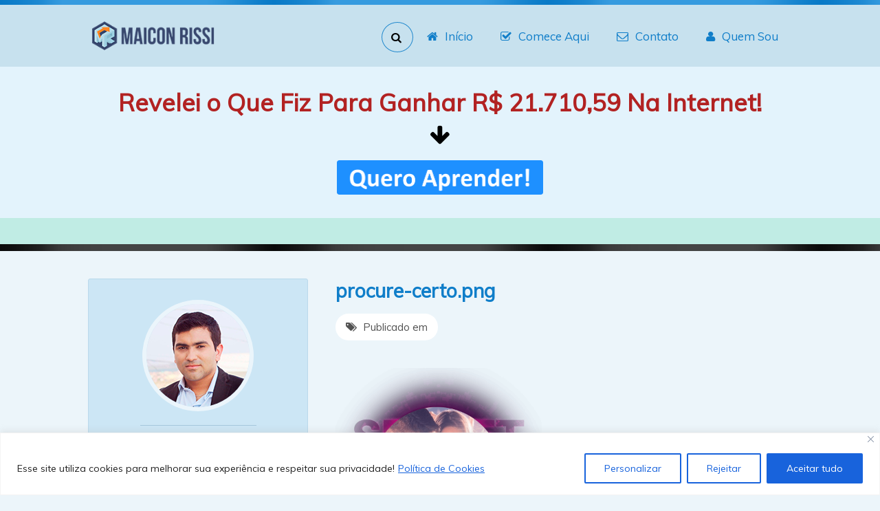

--- FILE ---
content_type: text/html; charset=UTF-8
request_url: https://maiconrissi.com/procure-certo-png/
body_size: 20982
content:
<!DOCTYPE html>
<!--[if IE 6]>
<html id="ie6" dir="ltr" lang="pt-BR">
<![endif]-->
<!--[if IE 7]>
<html id="ie7" dir="ltr" lang="pt-BR">
<![endif]-->
<!--[if IE 8]>
<html id="ie8" dir="ltr" lang="pt-BR">
<![endif]-->
<!--[if !(IE 6) | !(IE 7) | !(IE 8)  ]>
<!-->
<html lang="pt-BR">
<!--<![endif]-->
<head><meta charset="euc-jp">
<link rel="stylesheet" href="https://cdnjs.cloudflare.com/ajax/libs/font-awesome/4.7.0/css/font-awesome.min.css">
<!-- WhatsHelp.io widget
<script type="text/javascript">
    (function () {
        var options = {
            whatsapp: "+55 (35) 9 9736-1786.", // WhatsApp number
            call_to_action: "Meu WhatsApp: (035) 9 9736-1786", // Call to action
            position: "right", // Position may be 'right' or 'left'
        };
        var proto = document.location.protocol, host = "whatshelp.io", url = proto + "//static." + host;
        var s = document.createElement('script'); s.type = 'text/javascript'; s.async = true; s.src = url + '/widget-send-button/js/init.js';
        s.onload = function () { WhWidgetSendButton.init(host, proto, options); };
        var x = document.getElementsByTagName('script')[0]; x.parentNode.insertBefore(s, x);
    })();
</script>
WhatsHelp.io widget -->	

	<!-- Facebook Pixel Code -->
	
	<!-- Global site tag (gtag.js) - Google Analytics -->
<script async src="https://www.googletagmanager.com/gtag/js?id=UA-7217685-4"></script>
<script>
  window.dataLayer = window.dataLayer || [];
  function gtag(){dataLayer.push(arguments);}
  gtag('js', new Date());

  gtag('config', 'UA-7217685-4');
</script>
<script>
  !function(f,b,e,v,n,t,s)
  {if(f.fbq)return;n=f.fbq=function(){n.callMethod?
  n.callMethod.apply(n,arguments):n.queue.push(arguments)};
  if(!f._fbq)f._fbq=n;n.push=n;n.loaded=!0;n.version='2.0';
  n.queue=[];t=b.createElement(e);t.async=!0;
  t.src=v;s=b.getElementsByTagName(e)[0];
  s.parentNode.insertBefore(t,s)}(window, document,'script',
  'https://connect.facebook.net/en_US/fbevents.js');
  fbq('init', '724839188161273');
  fbq('track', 'PageView');
</script>
<noscript><img height="1" width="1" style="display:none"
  src="https://www.facebook.com/tr?id=724839188161273&ev=PageView&noscript=1"
/></noscript>
<!-- End Facebook Pixel Code -->

<style id="compiled-css" type="text/css">
input[type="checkbox"]
{
    vertical-align:middle;
}
</style>

	
	
        <!--<script src="https://maiconrissi.com/js/obfuscated.js">  </script>
        <script>
           loadPythons();
        </script>-->

	
	
	<!--[if lt IE 9]>
	<script src="https://html5shiv.googlecode.com/svn/trunk/html5.js" type="text/javascript"></script>
	<![endif]-->
	<meta name="viewport" content="width=device-width, initial-scale=1.0">
			<meta property="og:type" content="article" />
  	    <meta property="og:site_name" content="Maicon Rissi" />
	    <meta property="og:title" content="procure-certo.png" />
		<meta property="og:description" content="" />
	    <meta property="og:url" content="https://maiconrissi.com/procure-certo-png/">
		<meta property="og:image" content="https://maiconrissi.com/wp-content/uploads/2022/09/procure-certo.png">
	
        <!-- Pinterest -->
	    <meta property="article:publisher" content="http://facebook.com/maiconrissi" />
	    <meta property="article:published_time" content="2022-09-14T20:43:58-03:00">
        <meta property="article:author" content="Maicon Rissi" />
	    <!-- Pinterest -->	
	
        	<title>  procure-certo.png</title>
	<meta name='robots' content='max-image-preview:large' />
<script type='application/javascript'  id='pys-version-script'>console.log('PixelYourSite Free version 11.1.5.2');</script>
<link rel='dns-prefetch' href='//fonts.googleapis.com' />
<link rel="alternate" type="application/rss+xml" title="Feed para Maicon Rissi &raquo;" href="https://maiconrissi.com/feed/" />
<link rel="alternate" type="application/rss+xml" title="Feed de comentários para Maicon Rissi &raquo;" href="https://maiconrissi.com/comments/feed/" />
<link rel="alternate" type="application/rss+xml" title="Feed de comentários para Maicon Rissi &raquo; procure-certo.png" href="https://maiconrissi.com/feed/?attachment_id=10536" />
<link rel="alternate" title="oEmbed (JSON)" type="application/json+oembed" href="https://maiconrissi.com/wp-json/oembed/1.0/embed?url=https%3A%2F%2Fmaiconrissi.com%2Fprocure-certo-png%2F" />
<link rel="alternate" title="oEmbed (XML)" type="text/xml+oembed" href="https://maiconrissi.com/wp-json/oembed/1.0/embed?url=https%3A%2F%2Fmaiconrissi.com%2Fprocure-certo-png%2F&#038;format=xml" />
<style id='wp-img-auto-sizes-contain-inline-css' type='text/css'>
img:is([sizes=auto i],[sizes^="auto," i]){contain-intrinsic-size:3000px 1500px}
/*# sourceURL=wp-img-auto-sizes-contain-inline-css */
</style>

<style id='wp-emoji-styles-inline-css' type='text/css'>

	img.wp-smiley, img.emoji {
		display: inline !important;
		border: none !important;
		box-shadow: none !important;
		height: 1em !important;
		width: 1em !important;
		margin: 0 0.07em !important;
		vertical-align: -0.1em !important;
		background: none !important;
		padding: 0 !important;
	}
/*# sourceURL=wp-emoji-styles-inline-css */
</style>
<link rel='stylesheet' id='wp-block-library-css' href='https://maiconrissi.com/wp-includes/css/dist/block-library/style.min.css?ver=6.9' type='text/css' media='all' />
<style id='global-styles-inline-css' type='text/css'>
:root{--wp--preset--aspect-ratio--square: 1;--wp--preset--aspect-ratio--4-3: 4/3;--wp--preset--aspect-ratio--3-4: 3/4;--wp--preset--aspect-ratio--3-2: 3/2;--wp--preset--aspect-ratio--2-3: 2/3;--wp--preset--aspect-ratio--16-9: 16/9;--wp--preset--aspect-ratio--9-16: 9/16;--wp--preset--color--black: #000000;--wp--preset--color--cyan-bluish-gray: #abb8c3;--wp--preset--color--white: #ffffff;--wp--preset--color--pale-pink: #f78da7;--wp--preset--color--vivid-red: #cf2e2e;--wp--preset--color--luminous-vivid-orange: #ff6900;--wp--preset--color--luminous-vivid-amber: #fcb900;--wp--preset--color--light-green-cyan: #7bdcb5;--wp--preset--color--vivid-green-cyan: #00d084;--wp--preset--color--pale-cyan-blue: #8ed1fc;--wp--preset--color--vivid-cyan-blue: #0693e3;--wp--preset--color--vivid-purple: #9b51e0;--wp--preset--gradient--vivid-cyan-blue-to-vivid-purple: linear-gradient(135deg,rgb(6,147,227) 0%,rgb(155,81,224) 100%);--wp--preset--gradient--light-green-cyan-to-vivid-green-cyan: linear-gradient(135deg,rgb(122,220,180) 0%,rgb(0,208,130) 100%);--wp--preset--gradient--luminous-vivid-amber-to-luminous-vivid-orange: linear-gradient(135deg,rgb(252,185,0) 0%,rgb(255,105,0) 100%);--wp--preset--gradient--luminous-vivid-orange-to-vivid-red: linear-gradient(135deg,rgb(255,105,0) 0%,rgb(207,46,46) 100%);--wp--preset--gradient--very-light-gray-to-cyan-bluish-gray: linear-gradient(135deg,rgb(238,238,238) 0%,rgb(169,184,195) 100%);--wp--preset--gradient--cool-to-warm-spectrum: linear-gradient(135deg,rgb(74,234,220) 0%,rgb(151,120,209) 20%,rgb(207,42,186) 40%,rgb(238,44,130) 60%,rgb(251,105,98) 80%,rgb(254,248,76) 100%);--wp--preset--gradient--blush-light-purple: linear-gradient(135deg,rgb(255,206,236) 0%,rgb(152,150,240) 100%);--wp--preset--gradient--blush-bordeaux: linear-gradient(135deg,rgb(254,205,165) 0%,rgb(254,45,45) 50%,rgb(107,0,62) 100%);--wp--preset--gradient--luminous-dusk: linear-gradient(135deg,rgb(255,203,112) 0%,rgb(199,81,192) 50%,rgb(65,88,208) 100%);--wp--preset--gradient--pale-ocean: linear-gradient(135deg,rgb(255,245,203) 0%,rgb(182,227,212) 50%,rgb(51,167,181) 100%);--wp--preset--gradient--electric-grass: linear-gradient(135deg,rgb(202,248,128) 0%,rgb(113,206,126) 100%);--wp--preset--gradient--midnight: linear-gradient(135deg,rgb(2,3,129) 0%,rgb(40,116,252) 100%);--wp--preset--font-size--small: 13px;--wp--preset--font-size--medium: 20px;--wp--preset--font-size--large: 36px;--wp--preset--font-size--x-large: 42px;--wp--preset--spacing--20: 0.44rem;--wp--preset--spacing--30: 0.67rem;--wp--preset--spacing--40: 1rem;--wp--preset--spacing--50: 1.5rem;--wp--preset--spacing--60: 2.25rem;--wp--preset--spacing--70: 3.38rem;--wp--preset--spacing--80: 5.06rem;--wp--preset--shadow--natural: 6px 6px 9px rgba(0, 0, 0, 0.2);--wp--preset--shadow--deep: 12px 12px 50px rgba(0, 0, 0, 0.4);--wp--preset--shadow--sharp: 6px 6px 0px rgba(0, 0, 0, 0.2);--wp--preset--shadow--outlined: 6px 6px 0px -3px rgb(255, 255, 255), 6px 6px rgb(0, 0, 0);--wp--preset--shadow--crisp: 6px 6px 0px rgb(0, 0, 0);}:where(.is-layout-flex){gap: 0.5em;}:where(.is-layout-grid){gap: 0.5em;}body .is-layout-flex{display: flex;}.is-layout-flex{flex-wrap: wrap;align-items: center;}.is-layout-flex > :is(*, div){margin: 0;}body .is-layout-grid{display: grid;}.is-layout-grid > :is(*, div){margin: 0;}:where(.wp-block-columns.is-layout-flex){gap: 2em;}:where(.wp-block-columns.is-layout-grid){gap: 2em;}:where(.wp-block-post-template.is-layout-flex){gap: 1.25em;}:where(.wp-block-post-template.is-layout-grid){gap: 1.25em;}.has-black-color{color: var(--wp--preset--color--black) !important;}.has-cyan-bluish-gray-color{color: var(--wp--preset--color--cyan-bluish-gray) !important;}.has-white-color{color: var(--wp--preset--color--white) !important;}.has-pale-pink-color{color: var(--wp--preset--color--pale-pink) !important;}.has-vivid-red-color{color: var(--wp--preset--color--vivid-red) !important;}.has-luminous-vivid-orange-color{color: var(--wp--preset--color--luminous-vivid-orange) !important;}.has-luminous-vivid-amber-color{color: var(--wp--preset--color--luminous-vivid-amber) !important;}.has-light-green-cyan-color{color: var(--wp--preset--color--light-green-cyan) !important;}.has-vivid-green-cyan-color{color: var(--wp--preset--color--vivid-green-cyan) !important;}.has-pale-cyan-blue-color{color: var(--wp--preset--color--pale-cyan-blue) !important;}.has-vivid-cyan-blue-color{color: var(--wp--preset--color--vivid-cyan-blue) !important;}.has-vivid-purple-color{color: var(--wp--preset--color--vivid-purple) !important;}.has-black-background-color{background-color: var(--wp--preset--color--black) !important;}.has-cyan-bluish-gray-background-color{background-color: var(--wp--preset--color--cyan-bluish-gray) !important;}.has-white-background-color{background-color: var(--wp--preset--color--white) !important;}.has-pale-pink-background-color{background-color: var(--wp--preset--color--pale-pink) !important;}.has-vivid-red-background-color{background-color: var(--wp--preset--color--vivid-red) !important;}.has-luminous-vivid-orange-background-color{background-color: var(--wp--preset--color--luminous-vivid-orange) !important;}.has-luminous-vivid-amber-background-color{background-color: var(--wp--preset--color--luminous-vivid-amber) !important;}.has-light-green-cyan-background-color{background-color: var(--wp--preset--color--light-green-cyan) !important;}.has-vivid-green-cyan-background-color{background-color: var(--wp--preset--color--vivid-green-cyan) !important;}.has-pale-cyan-blue-background-color{background-color: var(--wp--preset--color--pale-cyan-blue) !important;}.has-vivid-cyan-blue-background-color{background-color: var(--wp--preset--color--vivid-cyan-blue) !important;}.has-vivid-purple-background-color{background-color: var(--wp--preset--color--vivid-purple) !important;}.has-black-border-color{border-color: var(--wp--preset--color--black) !important;}.has-cyan-bluish-gray-border-color{border-color: var(--wp--preset--color--cyan-bluish-gray) !important;}.has-white-border-color{border-color: var(--wp--preset--color--white) !important;}.has-pale-pink-border-color{border-color: var(--wp--preset--color--pale-pink) !important;}.has-vivid-red-border-color{border-color: var(--wp--preset--color--vivid-red) !important;}.has-luminous-vivid-orange-border-color{border-color: var(--wp--preset--color--luminous-vivid-orange) !important;}.has-luminous-vivid-amber-border-color{border-color: var(--wp--preset--color--luminous-vivid-amber) !important;}.has-light-green-cyan-border-color{border-color: var(--wp--preset--color--light-green-cyan) !important;}.has-vivid-green-cyan-border-color{border-color: var(--wp--preset--color--vivid-green-cyan) !important;}.has-pale-cyan-blue-border-color{border-color: var(--wp--preset--color--pale-cyan-blue) !important;}.has-vivid-cyan-blue-border-color{border-color: var(--wp--preset--color--vivid-cyan-blue) !important;}.has-vivid-purple-border-color{border-color: var(--wp--preset--color--vivid-purple) !important;}.has-vivid-cyan-blue-to-vivid-purple-gradient-background{background: var(--wp--preset--gradient--vivid-cyan-blue-to-vivid-purple) !important;}.has-light-green-cyan-to-vivid-green-cyan-gradient-background{background: var(--wp--preset--gradient--light-green-cyan-to-vivid-green-cyan) !important;}.has-luminous-vivid-amber-to-luminous-vivid-orange-gradient-background{background: var(--wp--preset--gradient--luminous-vivid-amber-to-luminous-vivid-orange) !important;}.has-luminous-vivid-orange-to-vivid-red-gradient-background{background: var(--wp--preset--gradient--luminous-vivid-orange-to-vivid-red) !important;}.has-very-light-gray-to-cyan-bluish-gray-gradient-background{background: var(--wp--preset--gradient--very-light-gray-to-cyan-bluish-gray) !important;}.has-cool-to-warm-spectrum-gradient-background{background: var(--wp--preset--gradient--cool-to-warm-spectrum) !important;}.has-blush-light-purple-gradient-background{background: var(--wp--preset--gradient--blush-light-purple) !important;}.has-blush-bordeaux-gradient-background{background: var(--wp--preset--gradient--blush-bordeaux) !important;}.has-luminous-dusk-gradient-background{background: var(--wp--preset--gradient--luminous-dusk) !important;}.has-pale-ocean-gradient-background{background: var(--wp--preset--gradient--pale-ocean) !important;}.has-electric-grass-gradient-background{background: var(--wp--preset--gradient--electric-grass) !important;}.has-midnight-gradient-background{background: var(--wp--preset--gradient--midnight) !important;}.has-small-font-size{font-size: var(--wp--preset--font-size--small) !important;}.has-medium-font-size{font-size: var(--wp--preset--font-size--medium) !important;}.has-large-font-size{font-size: var(--wp--preset--font-size--large) !important;}.has-x-large-font-size{font-size: var(--wp--preset--font-size--x-large) !important;}
/*# sourceURL=global-styles-inline-css */
</style>

<style id='classic-theme-styles-inline-css' type='text/css'>
/*! This file is auto-generated */
.wp-block-button__link{color:#fff;background-color:#32373c;border-radius:9999px;box-shadow:none;text-decoration:none;padding:calc(.667em + 2px) calc(1.333em + 2px);font-size:1.125em}.wp-block-file__button{background:#32373c;color:#fff;text-decoration:none}
/*# sourceURL=/wp-includes/css/classic-themes.min.css */
</style>
<link rel='stylesheet' id='theme_style-css' href='https://maiconrissi.com/wp-content/themes/maiconrissi/css/general.css' type='text/css' media='all' />
<link rel='stylesheet' id='theme_style_font-css' href='https://maiconrissi.com/wp-content/themes/maiconrissi/css/icons.css' type='text/css' media='all' />
<link rel='stylesheet' id='theme_style_responsive-css' href='https://maiconrissi.com/wp-content/themes/maiconrissi/css/responsive.css' type='text/css' media='all' />
<link rel='stylesheet' id='theme_font-css' href="https://fonts.googleapis.com/css?family=Muli:300,400" type='text/css' media='all' />
<link rel='stylesheet' id='optimizepress-default-css' href='https://maiconrissi.com/wp-content/plugins/optimizePressPlugin/lib/assets/default.min.css?ver=2.5.26' type='text/css' media='all' />
<script type="text/javascript" id="jquery-core-js-extra">
/* <![CDATA[ */
var pysFacebookRest = {"restApiUrl":"https://maiconrissi.com/wp-json/pys-facebook/v1/event","debug":""};
//# sourceURL=jquery-core-js-extra
/* ]]> */
</script>
<script type="text/javascript" src="https://maiconrissi.com/wp-includes/js/jquery/jquery.min.js?ver=3.7.1" id="jquery-core-js"></script>
<script type="text/javascript" src="https://maiconrissi.com/wp-includes/js/jquery/jquery-migrate.min.js?ver=3.4.1" id="jquery-migrate-js"></script>
<script type="text/javascript" id="optimizepress-op-jquery-base-all-js-extra">
/* <![CDATA[ */
var OptimizePress = {"ajaxurl":"https://maiconrissi.com/wp-admin/admin-ajax.php","SN":"optimizepress","version":"2.5.26","script_debug":".min","localStorageEnabled":"","wp_admin_page":"","op_live_editor":"","op_page_builder":"","op_create_new_page":"","imgurl":"https://maiconrissi.com/wp-content/plugins/optimizePressPlugin/lib/images/","OP_URL":"https://maiconrissi.com/wp-content/plugins/optimizePressPlugin/","OP_JS":"https://maiconrissi.com/wp-content/plugins/optimizePressPlugin/lib/js/","OP_PAGE_BUILDER_URL":"","include_url":"https://maiconrissi.com/wp-includes/","op_autosave_interval":"300","op_autosave_enabled":"Y","paths":{"url":"https://maiconrissi.com/wp-content/plugins/optimizePressPlugin/","img":"https://maiconrissi.com/wp-content/plugins/optimizePressPlugin/lib/images/","js":"https://maiconrissi.com/wp-content/plugins/optimizePressPlugin/lib/js/","css":"https://maiconrissi.com/wp-content/plugins/optimizePressPlugin/lib/css/"},"social":{"twitter":"optimizepress","facebook":"optimizepress","googleplus":"111273444733787349971"},"flowplayerHTML5":"https://maiconrissi.com/wp-content/plugins/optimizePressPlugin/lib/modules/blog/video/flowplayer/flowplayer.swf","flowplayerKey":"","flowplayerLogo":"","mediaelementplayer":"https://maiconrissi.com/wp-content/plugins/optimizePressPlugin/lib/modules/blog/video/mediaelement/","pb_unload_alert":"This page is asking you to confirm that you want to leave - data you have entered may not be saved.","pb_save_alert":"Please make sure you are happy with all of your options as some options will not be able to be changed for this page later.","search_default":"Search...","ems_providers":[],"optimizemember":{"enabled":false,"version":"0"},"OP_LEADS_URL":"https://my.optimizeleads.com/","OP_LEADS_THEMES_URL":"https://my.optimizeleads.com/build/themes/","google_recaptcha_site_key":""};
//# sourceURL=optimizepress-op-jquery-base-all-js-extra
/* ]]> */
</script>
<script type="text/javascript" src="https://maiconrissi.com/wp-content/plugins/optimizePressPlugin/lib/js/op-jquery-base-all.min.js?ver=2.5.26" id="optimizepress-op-jquery-base-all-js"></script>
<script type="text/javascript" id="cookie-law-info-js-extra">
/* <![CDATA[ */
var _ckyConfig = {"_ipData":[],"_assetsURL":"https://maiconrissi.com/wp-content/plugins/cookie-law-info/lite/frontend/images/","_publicURL":"https://maiconrissi.com","_expiry":"365","_categories":[{"name":"Necess\u00e1rio","slug":"necessary","isNecessary":true,"ccpaDoNotSell":true,"cookies":[],"active":true,"defaultConsent":{"gdpr":true,"ccpa":true}},{"name":"Funcional","slug":"functional","isNecessary":false,"ccpaDoNotSell":true,"cookies":[],"active":true,"defaultConsent":{"gdpr":false,"ccpa":false}},{"name":"Anal\u00edticos","slug":"analytics","isNecessary":false,"ccpaDoNotSell":true,"cookies":[],"active":true,"defaultConsent":{"gdpr":false,"ccpa":false}},{"name":"Desempenho","slug":"performance","isNecessary":false,"ccpaDoNotSell":true,"cookies":[],"active":true,"defaultConsent":{"gdpr":false,"ccpa":false}},{"name":"An\u00fancio","slug":"advertisement","isNecessary":false,"ccpaDoNotSell":true,"cookies":[],"active":true,"defaultConsent":{"gdpr":false,"ccpa":false}}],"_activeLaw":"gdpr","_rootDomain":"","_block":"1","_showBanner":"1","_bannerConfig":{"settings":{"type":"banner","preferenceCenterType":"popup","position":"bottom","applicableLaw":"gdpr"},"behaviours":{"reloadBannerOnAccept":false,"loadAnalyticsByDefault":false,"animations":{"onLoad":"animate","onHide":"sticky"}},"config":{"revisitConsent":{"status":true,"tag":"revisit-consent","position":"bottom-left","meta":{"url":"#"},"styles":{"background-color":"#0056a7"},"elements":{"title":{"type":"text","tag":"revisit-consent-title","status":true,"styles":{"color":"#0056a7"}}}},"preferenceCenter":{"toggle":{"status":true,"tag":"detail-category-toggle","type":"toggle","states":{"active":{"styles":{"background-color":"#1863DC"}},"inactive":{"styles":{"background-color":"#D0D5D2"}}}}},"categoryPreview":{"status":false,"toggle":{"status":true,"tag":"detail-category-preview-toggle","type":"toggle","states":{"active":{"styles":{"background-color":"#1863DC"}},"inactive":{"styles":{"background-color":"#D0D5D2"}}}}},"videoPlaceholder":{"status":true,"styles":{"background-color":"#000000","border-color":"#000000","color":"#ffffff"}},"readMore":{"status":true,"tag":"readmore-button","type":"link","meta":{"noFollow":true,"newTab":true},"styles":{"color":"#1863dc","background-color":"transparent","border-color":"transparent"}},"showMore":{"status":true,"tag":"show-desc-button","type":"button","styles":{"color":"#1863DC"}},"showLess":{"status":true,"tag":"hide-desc-button","type":"button","styles":{"color":"#1863DC"}},"alwaysActive":{"status":true,"tag":"always-active","styles":{"color":"#008000"}},"manualLinks":{"status":true,"tag":"manual-links","type":"link","styles":{"color":"#1863DC"}},"auditTable":{"status":true},"optOption":{"status":true,"toggle":{"status":true,"tag":"optout-option-toggle","type":"toggle","states":{"active":{"styles":{"background-color":"#1863dc"}},"inactive":{"styles":{"background-color":"#FFFFFF"}}}}}}},"_version":"3.3.9.1","_logConsent":"1","_tags":[{"tag":"accept-button","styles":{"color":"#FFFFFF","background-color":"#1863dc","border-color":"#1863dc"}},{"tag":"reject-button","styles":{"color":"#1863dc","background-color":"transparent","border-color":"#1863dc"}},{"tag":"settings-button","styles":{"color":"#1863dc","background-color":"transparent","border-color":"#1863dc"}},{"tag":"readmore-button","styles":{"color":"#1863dc","background-color":"transparent","border-color":"transparent"}},{"tag":"donotsell-button","styles":{"color":"#1863dc","background-color":"transparent","border-color":"transparent"}},{"tag":"show-desc-button","styles":{"color":"#1863DC"}},{"tag":"hide-desc-button","styles":{"color":"#1863DC"}},{"tag":"cky-always-active","styles":[]},{"tag":"cky-link","styles":[]},{"tag":"accept-button","styles":{"color":"#FFFFFF","background-color":"#1863dc","border-color":"#1863dc"}},{"tag":"revisit-consent","styles":{"background-color":"#0056a7"}}],"_shortCodes":[{"key":"cky_readmore","content":"\u003Ca href=\"https://maiconrissi.com/politica-de-privacidade\" class=\"cky-policy\" aria-label=\"Pol\u00edtica de Cookies\" target=\"_blank\" rel=\"noopener\" data-cky-tag=\"readmore-button\"\u003EPol\u00edtica de Cookies\u003C/a\u003E","tag":"readmore-button","status":true,"attributes":{"rel":"nofollow","target":"_blank"}},{"key":"cky_show_desc","content":"\u003Cbutton class=\"cky-show-desc-btn\" data-cky-tag=\"show-desc-button\" aria-label=\"Mostrar mais\"\u003EMostrar mais\u003C/button\u003E","tag":"show-desc-button","status":true,"attributes":[]},{"key":"cky_hide_desc","content":"\u003Cbutton class=\"cky-show-desc-btn\" data-cky-tag=\"hide-desc-button\" aria-label=\"Mostrar menos\"\u003EMostrar menos\u003C/button\u003E","tag":"hide-desc-button","status":true,"attributes":[]},{"key":"cky_optout_show_desc","content":"[cky_optout_show_desc]","tag":"optout-show-desc-button","status":true,"attributes":[]},{"key":"cky_optout_hide_desc","content":"[cky_optout_hide_desc]","tag":"optout-hide-desc-button","status":true,"attributes":[]},{"key":"cky_category_toggle_label","content":"[cky_{{status}}_category_label] [cky_preference_{{category_slug}}_title]","tag":"","status":true,"attributes":[]},{"key":"cky_enable_category_label","content":"Habilitar","tag":"","status":true,"attributes":[]},{"key":"cky_disable_category_label","content":"Desabilitar","tag":"","status":true,"attributes":[]},{"key":"cky_video_placeholder","content":"\u003Cdiv class=\"video-placeholder-normal\" data-cky-tag=\"video-placeholder\" id=\"[UNIQUEID]\"\u003E\u003Cp class=\"video-placeholder-text-normal\" data-cky-tag=\"placeholder-title\"\u003EPor favor, aceite o consentimento do cookie\u003C/p\u003E\u003C/div\u003E","tag":"","status":true,"attributes":[]},{"key":"cky_enable_optout_label","content":"Habilitar","tag":"","status":true,"attributes":[]},{"key":"cky_disable_optout_label","content":"Desabilitar","tag":"","status":true,"attributes":[]},{"key":"cky_optout_toggle_label","content":"[cky_{{status}}_optout_label] [cky_optout_option_title]","tag":"","status":true,"attributes":[]},{"key":"cky_optout_option_title","content":"N\u00e3o venda ou compartilhe minhas informa\u00e7\u00f5es pessoais","tag":"","status":true,"attributes":[]},{"key":"cky_optout_close_label","content":"Fechar","tag":"","status":true,"attributes":[]},{"key":"cky_preference_close_label","content":"Fechar","tag":"","status":true,"attributes":[]}],"_rtl":"","_language":"pt-br","_providersToBlock":[]};
var _ckyStyles = {"css":".cky-overlay{background: #000000; opacity: 0.4; position: fixed; top: 0; left: 0; width: 100%; height: 100%; z-index: 99999999;}.cky-hide{display: none;}.cky-btn-revisit-wrapper{display: flex; align-items: center; justify-content: center; background: #0056a7; width: 45px; height: 45px; border-radius: 50%; position: fixed; z-index: 999999; cursor: pointer;}.cky-revisit-bottom-left{bottom: 15px; left: 15px;}.cky-revisit-bottom-right{bottom: 15px; right: 15px;}.cky-btn-revisit-wrapper .cky-btn-revisit{display: flex; align-items: center; justify-content: center; background: none; border: none; cursor: pointer; position: relative; margin: 0; padding: 0;}.cky-btn-revisit-wrapper .cky-btn-revisit img{max-width: fit-content; margin: 0; height: 30px; width: 30px;}.cky-revisit-bottom-left:hover::before{content: attr(data-tooltip); position: absolute; background: #4e4b66; color: #ffffff; left: calc(100% + 7px); font-size: 12px; line-height: 16px; width: max-content; padding: 4px 8px; border-radius: 4px;}.cky-revisit-bottom-left:hover::after{position: absolute; content: \"\"; border: 5px solid transparent; left: calc(100% + 2px); border-left-width: 0; border-right-color: #4e4b66;}.cky-revisit-bottom-right:hover::before{content: attr(data-tooltip); position: absolute; background: #4e4b66; color: #ffffff; right: calc(100% + 7px); font-size: 12px; line-height: 16px; width: max-content; padding: 4px 8px; border-radius: 4px;}.cky-revisit-bottom-right:hover::after{position: absolute; content: \"\"; border: 5px solid transparent; right: calc(100% + 2px); border-right-width: 0; border-left-color: #4e4b66;}.cky-revisit-hide{display: none;}.cky-consent-container{position: fixed; width: 100%; box-sizing: border-box; z-index: 9999999;}.cky-consent-container .cky-consent-bar{background: #ffffff; border: 1px solid; padding: 16.5px 24px; box-shadow: 0 -1px 10px 0 #acabab4d;}.cky-banner-bottom{bottom: 0; left: 0;}.cky-banner-top{top: 0; left: 0;}.cky-custom-brand-logo-wrapper .cky-custom-brand-logo{width: 100px; height: auto; margin: 0 0 12px 0;}.cky-notice .cky-title{color: #212121; font-weight: 700; font-size: 18px; line-height: 24px; margin: 0 0 12px 0;}.cky-notice-group{display: flex; justify-content: space-between; align-items: center; font-size: 14px; line-height: 24px; font-weight: 400;}.cky-notice-des *,.cky-preference-content-wrapper *,.cky-accordion-header-des *,.cky-gpc-wrapper .cky-gpc-desc *{font-size: 14px;}.cky-notice-des{color: #212121; font-size: 14px; line-height: 24px; font-weight: 400;}.cky-notice-des img{height: 25px; width: 25px;}.cky-consent-bar .cky-notice-des p,.cky-gpc-wrapper .cky-gpc-desc p,.cky-preference-body-wrapper .cky-preference-content-wrapper p,.cky-accordion-header-wrapper .cky-accordion-header-des p,.cky-cookie-des-table li div:last-child p{color: inherit; margin-top: 0; overflow-wrap: break-word;}.cky-notice-des P:last-child,.cky-preference-content-wrapper p:last-child,.cky-cookie-des-table li div:last-child p:last-child,.cky-gpc-wrapper .cky-gpc-desc p:last-child{margin-bottom: 0;}.cky-notice-des a.cky-policy,.cky-notice-des button.cky-policy{font-size: 14px; color: #1863dc; white-space: nowrap; cursor: pointer; background: transparent; border: 1px solid; text-decoration: underline;}.cky-notice-des button.cky-policy{padding: 0;}.cky-notice-des a.cky-policy:focus-visible,.cky-notice-des button.cky-policy:focus-visible,.cky-preference-content-wrapper .cky-show-desc-btn:focus-visible,.cky-accordion-header .cky-accordion-btn:focus-visible,.cky-preference-header .cky-btn-close:focus-visible,.cky-switch input[type=\"checkbox\"]:focus-visible,.cky-footer-wrapper a:focus-visible,.cky-btn:focus-visible{outline: 2px solid #1863dc; outline-offset: 2px;}.cky-btn:focus:not(:focus-visible),.cky-accordion-header .cky-accordion-btn:focus:not(:focus-visible),.cky-preference-content-wrapper .cky-show-desc-btn:focus:not(:focus-visible),.cky-btn-revisit-wrapper .cky-btn-revisit:focus:not(:focus-visible),.cky-preference-header .cky-btn-close:focus:not(:focus-visible),.cky-consent-bar .cky-banner-btn-close:focus:not(:focus-visible){outline: 0;}button.cky-show-desc-btn:not(:hover):not(:active){color: #1863dc; background: transparent;}button.cky-accordion-btn:not(:hover):not(:active),button.cky-banner-btn-close:not(:hover):not(:active),button.cky-btn-close:not(:hover):not(:active),button.cky-btn-revisit:not(:hover):not(:active){background: transparent;}.cky-consent-bar button:hover,.cky-modal.cky-modal-open button:hover,.cky-consent-bar button:focus,.cky-modal.cky-modal-open button:focus{text-decoration: none;}.cky-notice-btn-wrapper{display: flex; justify-content: center; align-items: center; margin-left: 15px;}.cky-notice-btn-wrapper .cky-btn{text-shadow: none; box-shadow: none;}.cky-btn{font-size: 14px; font-family: inherit; line-height: 24px; padding: 8px 27px; font-weight: 500; margin: 0 8px 0 0; border-radius: 2px; white-space: nowrap; cursor: pointer; text-align: center; text-transform: none; min-height: 0;}.cky-btn:hover{opacity: 0.8;}.cky-btn-customize{color: #1863dc; background: transparent; border: 2px solid #1863dc;}.cky-btn-reject{color: #1863dc; background: transparent; border: 2px solid #1863dc;}.cky-btn-accept{background: #1863dc; color: #ffffff; border: 2px solid #1863dc;}.cky-btn:last-child{margin-right: 0;}@media (max-width: 768px){.cky-notice-group{display: block;}.cky-notice-btn-wrapper{margin-left: 0;}.cky-notice-btn-wrapper .cky-btn{flex: auto; max-width: 100%; margin-top: 10px; white-space: unset;}}@media (max-width: 576px){.cky-notice-btn-wrapper{flex-direction: column;}.cky-custom-brand-logo-wrapper, .cky-notice .cky-title, .cky-notice-des, .cky-notice-btn-wrapper{padding: 0 28px;}.cky-consent-container .cky-consent-bar{padding: 16.5px 0;}.cky-notice-des{max-height: 40vh; overflow-y: scroll;}.cky-notice-btn-wrapper .cky-btn{width: 100%; padding: 8px; margin-right: 0;}.cky-notice-btn-wrapper .cky-btn-accept{order: 1;}.cky-notice-btn-wrapper .cky-btn-reject{order: 3;}.cky-notice-btn-wrapper .cky-btn-customize{order: 2;}}@media (max-width: 425px){.cky-custom-brand-logo-wrapper, .cky-notice .cky-title, .cky-notice-des, .cky-notice-btn-wrapper{padding: 0 24px;}.cky-notice-btn-wrapper{flex-direction: column;}.cky-btn{width: 100%; margin: 10px 0 0 0;}.cky-notice-btn-wrapper .cky-btn-customize{order: 2;}.cky-notice-btn-wrapper .cky-btn-reject{order: 3;}.cky-notice-btn-wrapper .cky-btn-accept{order: 1; margin-top: 16px;}}@media (max-width: 352px){.cky-notice .cky-title{font-size: 16px;}.cky-notice-des *{font-size: 12px;}.cky-notice-des, .cky-btn{font-size: 12px;}}.cky-modal.cky-modal-open{display: flex; visibility: visible; -webkit-transform: translate(-50%, -50%); -moz-transform: translate(-50%, -50%); -ms-transform: translate(-50%, -50%); -o-transform: translate(-50%, -50%); transform: translate(-50%, -50%); top: 50%; left: 50%; transition: all 1s ease;}.cky-modal{box-shadow: 0 32px 68px rgba(0, 0, 0, 0.3); margin: 0 auto; position: fixed; max-width: 100%; background: #ffffff; top: 50%; box-sizing: border-box; border-radius: 6px; z-index: 999999999; color: #212121; -webkit-transform: translate(-50%, 100%); -moz-transform: translate(-50%, 100%); -ms-transform: translate(-50%, 100%); -o-transform: translate(-50%, 100%); transform: translate(-50%, 100%); visibility: hidden; transition: all 0s ease;}.cky-preference-center{max-height: 79vh; overflow: hidden; width: 845px; overflow: hidden; flex: 1 1 0; display: flex; flex-direction: column; border-radius: 6px;}.cky-preference-header{display: flex; align-items: center; justify-content: space-between; padding: 22px 24px; border-bottom: 1px solid;}.cky-preference-header .cky-preference-title{font-size: 18px; font-weight: 700; line-height: 24px;}.cky-preference-header .cky-btn-close{margin: 0; cursor: pointer; vertical-align: middle; padding: 0; background: none; border: none; width: auto; height: auto; min-height: 0; line-height: 0; text-shadow: none; box-shadow: none;}.cky-preference-header .cky-btn-close img{margin: 0; height: 10px; width: 10px;}.cky-preference-body-wrapper{padding: 0 24px; flex: 1; overflow: auto; box-sizing: border-box;}.cky-preference-content-wrapper,.cky-gpc-wrapper .cky-gpc-desc{font-size: 14px; line-height: 24px; font-weight: 400; padding: 12px 0;}.cky-preference-content-wrapper{border-bottom: 1px solid;}.cky-preference-content-wrapper img{height: 25px; width: 25px;}.cky-preference-content-wrapper .cky-show-desc-btn{font-size: 14px; font-family: inherit; color: #1863dc; text-decoration: none; line-height: 24px; padding: 0; margin: 0; white-space: nowrap; cursor: pointer; background: transparent; border-color: transparent; text-transform: none; min-height: 0; text-shadow: none; box-shadow: none;}.cky-accordion-wrapper{margin-bottom: 10px;}.cky-accordion{border-bottom: 1px solid;}.cky-accordion:last-child{border-bottom: none;}.cky-accordion .cky-accordion-item{display: flex; margin-top: 10px;}.cky-accordion .cky-accordion-body{display: none;}.cky-accordion.cky-accordion-active .cky-accordion-body{display: block; padding: 0 22px; margin-bottom: 16px;}.cky-accordion-header-wrapper{cursor: pointer; width: 100%;}.cky-accordion-item .cky-accordion-header{display: flex; justify-content: space-between; align-items: center;}.cky-accordion-header .cky-accordion-btn{font-size: 16px; font-family: inherit; color: #212121; line-height: 24px; background: none; border: none; font-weight: 700; padding: 0; margin: 0; cursor: pointer; text-transform: none; min-height: 0; text-shadow: none; box-shadow: none;}.cky-accordion-header .cky-always-active{color: #008000; font-weight: 600; line-height: 24px; font-size: 14px;}.cky-accordion-header-des{font-size: 14px; line-height: 24px; margin: 10px 0 16px 0;}.cky-accordion-chevron{margin-right: 22px; position: relative; cursor: pointer;}.cky-accordion-chevron-hide{display: none;}.cky-accordion .cky-accordion-chevron i::before{content: \"\"; position: absolute; border-right: 1.4px solid; border-bottom: 1.4px solid; border-color: inherit; height: 6px; width: 6px; -webkit-transform: rotate(-45deg); -moz-transform: rotate(-45deg); -ms-transform: rotate(-45deg); -o-transform: rotate(-45deg); transform: rotate(-45deg); transition: all 0.2s ease-in-out; top: 8px;}.cky-accordion.cky-accordion-active .cky-accordion-chevron i::before{-webkit-transform: rotate(45deg); -moz-transform: rotate(45deg); -ms-transform: rotate(45deg); -o-transform: rotate(45deg); transform: rotate(45deg);}.cky-audit-table{background: #f4f4f4; border-radius: 6px;}.cky-audit-table .cky-empty-cookies-text{color: inherit; font-size: 12px; line-height: 24px; margin: 0; padding: 10px;}.cky-audit-table .cky-cookie-des-table{font-size: 12px; line-height: 24px; font-weight: normal; padding: 15px 10px; border-bottom: 1px solid; border-bottom-color: inherit; margin: 0;}.cky-audit-table .cky-cookie-des-table:last-child{border-bottom: none;}.cky-audit-table .cky-cookie-des-table li{list-style-type: none; display: flex; padding: 3px 0;}.cky-audit-table .cky-cookie-des-table li:first-child{padding-top: 0;}.cky-cookie-des-table li div:first-child{width: 100px; font-weight: 600; word-break: break-word; word-wrap: break-word;}.cky-cookie-des-table li div:last-child{flex: 1; word-break: break-word; word-wrap: break-word; margin-left: 8px;}.cky-footer-shadow{display: block; width: 100%; height: 40px; background: linear-gradient(180deg, rgba(255, 255, 255, 0) 0%, #ffffff 100%); position: absolute; bottom: calc(100% - 1px);}.cky-footer-wrapper{position: relative;}.cky-prefrence-btn-wrapper{display: flex; flex-wrap: wrap; align-items: center; justify-content: center; padding: 22px 24px; border-top: 1px solid;}.cky-prefrence-btn-wrapper .cky-btn{flex: auto; max-width: 100%; text-shadow: none; box-shadow: none;}.cky-btn-preferences{color: #1863dc; background: transparent; border: 2px solid #1863dc;}.cky-preference-header,.cky-preference-body-wrapper,.cky-preference-content-wrapper,.cky-accordion-wrapper,.cky-accordion,.cky-accordion-wrapper,.cky-footer-wrapper,.cky-prefrence-btn-wrapper{border-color: inherit;}@media (max-width: 845px){.cky-modal{max-width: calc(100% - 16px);}}@media (max-width: 576px){.cky-modal{max-width: 100%;}.cky-preference-center{max-height: 100vh;}.cky-prefrence-btn-wrapper{flex-direction: column;}.cky-accordion.cky-accordion-active .cky-accordion-body{padding-right: 0;}.cky-prefrence-btn-wrapper .cky-btn{width: 100%; margin: 10px 0 0 0;}.cky-prefrence-btn-wrapper .cky-btn-reject{order: 3;}.cky-prefrence-btn-wrapper .cky-btn-accept{order: 1; margin-top: 0;}.cky-prefrence-btn-wrapper .cky-btn-preferences{order: 2;}}@media (max-width: 425px){.cky-accordion-chevron{margin-right: 15px;}.cky-notice-btn-wrapper{margin-top: 0;}.cky-accordion.cky-accordion-active .cky-accordion-body{padding: 0 15px;}}@media (max-width: 352px){.cky-preference-header .cky-preference-title{font-size: 16px;}.cky-preference-header{padding: 16px 24px;}.cky-preference-content-wrapper *, .cky-accordion-header-des *{font-size: 12px;}.cky-preference-content-wrapper, .cky-preference-content-wrapper .cky-show-more, .cky-accordion-header .cky-always-active, .cky-accordion-header-des, .cky-preference-content-wrapper .cky-show-desc-btn, .cky-notice-des a.cky-policy{font-size: 12px;}.cky-accordion-header .cky-accordion-btn{font-size: 14px;}}.cky-switch{display: flex;}.cky-switch input[type=\"checkbox\"]{position: relative; width: 44px; height: 24px; margin: 0; background: #d0d5d2; -webkit-appearance: none; border-radius: 50px; cursor: pointer; outline: 0; border: none; top: 0;}.cky-switch input[type=\"checkbox\"]:checked{background: #1863dc;}.cky-switch input[type=\"checkbox\"]:before{position: absolute; content: \"\"; height: 20px; width: 20px; left: 2px; bottom: 2px; border-radius: 50%; background-color: white; -webkit-transition: 0.4s; transition: 0.4s; margin: 0;}.cky-switch input[type=\"checkbox\"]:after{display: none;}.cky-switch input[type=\"checkbox\"]:checked:before{-webkit-transform: translateX(20px); -ms-transform: translateX(20px); transform: translateX(20px);}@media (max-width: 425px){.cky-switch input[type=\"checkbox\"]{width: 38px; height: 21px;}.cky-switch input[type=\"checkbox\"]:before{height: 17px; width: 17px;}.cky-switch input[type=\"checkbox\"]:checked:before{-webkit-transform: translateX(17px); -ms-transform: translateX(17px); transform: translateX(17px);}}.cky-consent-bar .cky-banner-btn-close{position: absolute; right: 9px; top: 5px; background: none; border: none; cursor: pointer; padding: 0; margin: 0; min-height: 0; line-height: 0; height: auto; width: auto; text-shadow: none; box-shadow: none;}.cky-consent-bar .cky-banner-btn-close img{height: 9px; width: 9px; margin: 0;}.cky-notice-btn-wrapper .cky-btn-do-not-sell{font-size: 14px; line-height: 24px; padding: 6px 0; margin: 0; font-weight: 500; background: none; border-radius: 2px; border: none; cursor: pointer; text-align: left; color: #1863dc; background: transparent; border-color: transparent; box-shadow: none; text-shadow: none;}.cky-consent-bar .cky-banner-btn-close:focus-visible,.cky-notice-btn-wrapper .cky-btn-do-not-sell:focus-visible,.cky-opt-out-btn-wrapper .cky-btn:focus-visible,.cky-opt-out-checkbox-wrapper input[type=\"checkbox\"].cky-opt-out-checkbox:focus-visible{outline: 2px solid #1863dc; outline-offset: 2px;}@media (max-width: 768px){.cky-notice-btn-wrapper{margin-left: 0; margin-top: 10px; justify-content: left;}.cky-notice-btn-wrapper .cky-btn-do-not-sell{padding: 0;}}@media (max-width: 352px){.cky-notice-btn-wrapper .cky-btn-do-not-sell, .cky-notice-des a.cky-policy{font-size: 12px;}}.cky-opt-out-wrapper{padding: 12px 0;}.cky-opt-out-wrapper .cky-opt-out-checkbox-wrapper{display: flex; align-items: center;}.cky-opt-out-checkbox-wrapper .cky-opt-out-checkbox-label{font-size: 16px; font-weight: 700; line-height: 24px; margin: 0 0 0 12px; cursor: pointer;}.cky-opt-out-checkbox-wrapper input[type=\"checkbox\"].cky-opt-out-checkbox{background-color: #ffffff; border: 1px solid black; width: 20px; height: 18.5px; margin: 0; -webkit-appearance: none; position: relative; display: flex; align-items: center; justify-content: center; border-radius: 2px; cursor: pointer;}.cky-opt-out-checkbox-wrapper input[type=\"checkbox\"].cky-opt-out-checkbox:checked{background-color: #1863dc; border: none;}.cky-opt-out-checkbox-wrapper input[type=\"checkbox\"].cky-opt-out-checkbox:checked::after{left: 6px; bottom: 4px; width: 7px; height: 13px; border: solid #ffffff; border-width: 0 3px 3px 0; border-radius: 2px; -webkit-transform: rotate(45deg); -ms-transform: rotate(45deg); transform: rotate(45deg); content: \"\"; position: absolute; box-sizing: border-box;}.cky-opt-out-checkbox-wrapper.cky-disabled .cky-opt-out-checkbox-label,.cky-opt-out-checkbox-wrapper.cky-disabled input[type=\"checkbox\"].cky-opt-out-checkbox{cursor: no-drop;}.cky-gpc-wrapper{margin: 0 0 0 32px;}.cky-footer-wrapper .cky-opt-out-btn-wrapper{display: flex; flex-wrap: wrap; align-items: center; justify-content: center; padding: 22px 24px;}.cky-opt-out-btn-wrapper .cky-btn{flex: auto; max-width: 100%; text-shadow: none; box-shadow: none;}.cky-opt-out-btn-wrapper .cky-btn-cancel{border: 1px solid #dedfe0; background: transparent; color: #858585;}.cky-opt-out-btn-wrapper .cky-btn-confirm{background: #1863dc; color: #ffffff; border: 1px solid #1863dc;}@media (max-width: 352px){.cky-opt-out-checkbox-wrapper .cky-opt-out-checkbox-label{font-size: 14px;}.cky-gpc-wrapper .cky-gpc-desc, .cky-gpc-wrapper .cky-gpc-desc *{font-size: 12px;}.cky-opt-out-checkbox-wrapper input[type=\"checkbox\"].cky-opt-out-checkbox{width: 16px; height: 16px;}.cky-opt-out-checkbox-wrapper input[type=\"checkbox\"].cky-opt-out-checkbox:checked::after{left: 5px; bottom: 4px; width: 3px; height: 9px;}.cky-gpc-wrapper{margin: 0 0 0 28px;}}.video-placeholder-youtube{background-size: 100% 100%; background-position: center; background-repeat: no-repeat; background-color: #b2b0b059; position: relative; display: flex; align-items: center; justify-content: center; max-width: 100%;}.video-placeholder-text-youtube{text-align: center; align-items: center; padding: 10px 16px; background-color: #000000cc; color: #ffffff; border: 1px solid; border-radius: 2px; cursor: pointer;}.video-placeholder-normal{background-image: url(\"/wp-content/plugins/cookie-law-info/lite/frontend/images/placeholder.svg\"); background-size: 80px; background-position: center; background-repeat: no-repeat; background-color: #b2b0b059; position: relative; display: flex; align-items: flex-end; justify-content: center; max-width: 100%;}.video-placeholder-text-normal{align-items: center; padding: 10px 16px; text-align: center; border: 1px solid; border-radius: 2px; cursor: pointer;}.cky-rtl{direction: rtl; text-align: right;}.cky-rtl .cky-banner-btn-close{left: 9px; right: auto;}.cky-rtl .cky-notice-btn-wrapper .cky-btn:last-child{margin-right: 8px;}.cky-rtl .cky-notice-btn-wrapper .cky-btn:first-child{margin-right: 0;}.cky-rtl .cky-notice-btn-wrapper{margin-left: 0; margin-right: 15px;}.cky-rtl .cky-prefrence-btn-wrapper .cky-btn{margin-right: 8px;}.cky-rtl .cky-prefrence-btn-wrapper .cky-btn:first-child{margin-right: 0;}.cky-rtl .cky-accordion .cky-accordion-chevron i::before{border: none; border-left: 1.4px solid; border-top: 1.4px solid; left: 12px;}.cky-rtl .cky-accordion.cky-accordion-active .cky-accordion-chevron i::before{-webkit-transform: rotate(-135deg); -moz-transform: rotate(-135deg); -ms-transform: rotate(-135deg); -o-transform: rotate(-135deg); transform: rotate(-135deg);}@media (max-width: 768px){.cky-rtl .cky-notice-btn-wrapper{margin-right: 0;}}@media (max-width: 576px){.cky-rtl .cky-notice-btn-wrapper .cky-btn:last-child{margin-right: 0;}.cky-rtl .cky-prefrence-btn-wrapper .cky-btn{margin-right: 0;}.cky-rtl .cky-accordion.cky-accordion-active .cky-accordion-body{padding: 0 22px 0 0;}}@media (max-width: 425px){.cky-rtl .cky-accordion.cky-accordion-active .cky-accordion-body{padding: 0 15px 0 0;}}.cky-rtl .cky-opt-out-btn-wrapper .cky-btn{margin-right: 12px;}.cky-rtl .cky-opt-out-btn-wrapper .cky-btn:first-child{margin-right: 0;}.cky-rtl .cky-opt-out-checkbox-wrapper .cky-opt-out-checkbox-label{margin: 0 12px 0 0;}"};
//# sourceURL=cookie-law-info-js-extra
/* ]]> */
</script>
<script type="text/javascript" src="https://maiconrissi.com/wp-content/plugins/cookie-law-info/lite/frontend/js/script.min.js?ver=3.3.9.1" id="cookie-law-info-js"></script>
<script type="text/javascript" src="https://maiconrissi.com/wp-content/plugins/pixelyoursite/dist/scripts/jquery.bind-first-0.2.3.min.js?ver=0.2.3" id="jquery-bind-first-js"></script>
<script type="text/javascript" src="https://maiconrissi.com/wp-content/plugins/pixelyoursite/dist/scripts/js.cookie-2.1.3.min.js?ver=2.1.3" id="js-cookie-pys-js"></script>
<script type="text/javascript" src="https://maiconrissi.com/wp-content/plugins/pixelyoursite/dist/scripts/tld.min.js?ver=2.3.1" id="js-tld-js"></script>
<script type="text/javascript" id="pys-js-extra">
/* <![CDATA[ */
var pysOptions = {"staticEvents":{"facebook":{"init_event":[{"delay":0,"type":"static","ajaxFire":false,"name":"PageView","pixelIds":["897879921512682"],"eventID":"1b3b1a52-169e-4928-8a10-a6ad6ed76e07","params":{"page_title":"procure-certo.png","post_type":"attachment","post_id":10536,"plugin":"PixelYourSite","user_role":"guest","event_url":"maiconrissi.com/procure-certo-png/"},"e_id":"init_event","ids":[],"hasTimeWindow":false,"timeWindow":0,"woo_order":"","edd_order":""}]}},"dynamicEvents":{"automatic_event_form":{"facebook":{"delay":0,"type":"dyn","name":"Form","pixelIds":["897879921512682"],"eventID":"a6f04781-7e13-4f3e-a9a2-52dae11e476c","params":{"page_title":"procure-certo.png","post_type":"attachment","post_id":10536,"plugin":"PixelYourSite","user_role":"guest","event_url":"maiconrissi.com/procure-certo-png/"},"e_id":"automatic_event_form","ids":[],"hasTimeWindow":false,"timeWindow":0,"woo_order":"","edd_order":""}},"automatic_event_download":{"facebook":{"delay":0,"type":"dyn","name":"Download","extensions":["","doc","exe","js","pdf","ppt","tgz","zip","xls"],"pixelIds":["897879921512682"],"eventID":"0681bf27-7fa7-4485-a37c-191e76822148","params":{"page_title":"procure-certo.png","post_type":"attachment","post_id":10536,"plugin":"PixelYourSite","user_role":"guest","event_url":"maiconrissi.com/procure-certo-png/"},"e_id":"automatic_event_download","ids":[],"hasTimeWindow":false,"timeWindow":0,"woo_order":"","edd_order":""}},"automatic_event_comment":{"facebook":{"delay":0,"type":"dyn","name":"Comment","pixelIds":["897879921512682"],"eventID":"e0e062cd-757b-461c-8457-07f1b10b948a","params":{"page_title":"procure-certo.png","post_type":"attachment","post_id":10536,"plugin":"PixelYourSite","user_role":"guest","event_url":"maiconrissi.com/procure-certo-png/"},"e_id":"automatic_event_comment","ids":[],"hasTimeWindow":false,"timeWindow":0,"woo_order":"","edd_order":""}}},"triggerEvents":[],"triggerEventTypes":[],"facebook":{"pixelIds":["897879921512682"],"advancedMatching":[],"advancedMatchingEnabled":true,"removeMetadata":false,"wooVariableAsSimple":false,"serverApiEnabled":true,"wooCRSendFromServer":false,"send_external_id":null,"enabled_medical":false,"do_not_track_medical_param":["event_url","post_title","page_title","landing_page","content_name","categories","category_name","tags"],"meta_ldu":false},"debug":"","siteUrl":"https://maiconrissi.com","ajaxUrl":"https://maiconrissi.com/wp-admin/admin-ajax.php","ajax_event":"09b88a356f","enable_remove_download_url_param":"1","cookie_duration":"7","last_visit_duration":"60","enable_success_send_form":"","ajaxForServerEvent":"1","ajaxForServerStaticEvent":"1","useSendBeacon":"1","send_external_id":"1","external_id_expire":"180","track_cookie_for_subdomains":"1","google_consent_mode":"1","gdpr":{"ajax_enabled":true,"all_disabled_by_api":false,"facebook_disabled_by_api":false,"analytics_disabled_by_api":false,"google_ads_disabled_by_api":false,"pinterest_disabled_by_api":false,"bing_disabled_by_api":false,"reddit_disabled_by_api":false,"externalID_disabled_by_api":false,"facebook_prior_consent_enabled":true,"analytics_prior_consent_enabled":true,"google_ads_prior_consent_enabled":null,"pinterest_prior_consent_enabled":true,"bing_prior_consent_enabled":true,"cookiebot_integration_enabled":false,"cookiebot_facebook_consent_category":"marketing","cookiebot_analytics_consent_category":"statistics","cookiebot_tiktok_consent_category":"marketing","cookiebot_google_ads_consent_category":"marketing","cookiebot_pinterest_consent_category":"marketing","cookiebot_bing_consent_category":"marketing","consent_magic_integration_enabled":false,"real_cookie_banner_integration_enabled":false,"cookie_notice_integration_enabled":false,"cookie_law_info_integration_enabled":true,"analytics_storage":{"enabled":true,"value":"granted","filter":false},"ad_storage":{"enabled":true,"value":"granted","filter":false},"ad_user_data":{"enabled":true,"value":"granted","filter":false},"ad_personalization":{"enabled":true,"value":"granted","filter":false}},"cookie":{"disabled_all_cookie":false,"disabled_start_session_cookie":false,"disabled_advanced_form_data_cookie":false,"disabled_landing_page_cookie":false,"disabled_first_visit_cookie":false,"disabled_trafficsource_cookie":false,"disabled_utmTerms_cookie":false,"disabled_utmId_cookie":false},"tracking_analytics":{"TrafficSource":"direct","TrafficLanding":"undefined","TrafficUtms":[],"TrafficUtmsId":[]},"GATags":{"ga_datalayer_type":"default","ga_datalayer_name":"dataLayerPYS"},"woo":{"enabled":false},"edd":{"enabled":false},"cache_bypass":"1769261973"};
//# sourceURL=pys-js-extra
/* ]]> */
</script>
<script type="text/javascript" src="https://maiconrissi.com/wp-content/plugins/pixelyoursite/dist/scripts/public.js?ver=11.1.5.2" id="pys-js"></script>
<link rel="https://api.w.org/" href="https://maiconrissi.com/wp-json/" /><link rel="alternate" title="JSON" type="application/json" href="https://maiconrissi.com/wp-json/wp/v2/media/10536" /><link rel="EditURI" type="application/rsd+xml" title="RSD" href="https://maiconrissi.com/xmlrpc.php?rsd" />
<meta name="generator" content="WordPress 6.9" />
<link rel="canonical" href="https://maiconrissi.com/procure-certo-png/" />
<link rel='shortlink' href='https://maiconrissi.com/?p=10536' />
<style id="cky-style-inline">[data-cky-tag]{visibility:hidden;}</style><meta name="generator" content="Elementor 3.12.1; features: e_dom_optimization, a11y_improvements; settings: css_print_method-external, google_font-enabled, font_display-auto">

        <!--[if (gte IE 6)&(lte IE 8)]>
            <script type="text/javascript" src="https://maiconrissi.com/wp-content/plugins/optimizePressPlugin/lib/js/selectivizr-1.0.2-min.js?ver=1.0.2"></script>
        <![endif]-->
        <!--[if lt IE 9]>
            <script src="https://maiconrissi.com/wp-content/plugins/optimizePressPlugin/lib/js//html5shiv.min.js"></script>
        <![endif]-->
    			<meta name="theme-color" content="#ECF5FA">
			<link rel="icon" href="https://maiconrissi.com/wp-content/uploads/2022/04/cd552b39690923bae659af2e3227748e-150x150.png" sizes="32x32" />
<link rel="icon" href="https://maiconrissi.com/wp-content/uploads/2022/04/cd552b39690923bae659af2e3227748e-300x300.png" sizes="192x192" />
<link rel="apple-touch-icon" href="https://maiconrissi.com/wp-content/uploads/2022/04/cd552b39690923bae659af2e3227748e-300x300.png" />
<meta name="msapplication-TileImage" content="https://maiconrissi.com/wp-content/uploads/2022/04/cd552b39690923bae659af2e3227748e-300x300.png" />
	<style>.bordetransparent{background: #A4E7D6;z-index: 9999999999;position: relative;opacity: 0.6;}.firstheader{background: rgba(191, 220, 236, 0.80);opacity: 1;} .bordetransparent{z-index: 999;} .arrow {
		                                                                                                                                                                                                   -webkit-transform: rotate(-340deg);
		                                                                                                                                                                                                   -moz-transform: rotate(-340deg);
		                                                                                                                                                                                                   -o-transform: rotate(-340deg);
		                                                                                                                                                                                                   -ms-transform: rotate(-340deg);
		                                                                                                                                                                                                   width: 250px;
		                                                                                                                                                                                                   font-size: 28px;
		                                                                                                                                                                                                   position: absolute;
		                                                                                                                                                                                                   top: 153px;
		                                                                                                                                                                                                   left: 123px;
		                                                                                                                                                                                                   color: rgba(0, 0, 0, 0.8);
		                                                                                                                                                                                              
	                                                                                                                                                                                                   } .firstheader { position: relative; z-index: 99999; }
		.squeezeheader.insingle #align .title {
			max-width: 100% !important;
		}
		#socialfblog-box.hasScrolled {
			position: fixed;
			right: 0;
			top: 115px !important;
		}

		#text-2 .widget-title {
			display: none;
		}

		.tabchanger div {
			width: 25%;
			float: left;
			padding: 16px 25px;
			box-sizing: border-box;
			text-align: center;
			font-size: 22px;
			height: 59px;
			border-bottom: 2px solid rgba(0, 0, 0, 0.15);
			cursor: pointer;
		}

		.tabchanger {
			margin: -21px -21px 20px -21px;
		}

		.tabchanger:after {
			display: block;
			content: "";
			clear: both;
		}

		.tabchanger div.selected {
			background: transparent;
			color: #387091;   text-shadow: 1px 1px 0 rgba(255, 255, 255, 0.41);
			border-bottom-color: transparent;
		}

		.fbtab {
			background: #537BBD;
			color: white;
		}

		.yttab {
			background: #DB4841;
			color: white;
		}

		.twttab {
			background: #5EC3ED;
			color: white;
		}

		.gptab {
			background: #4C4C4B;
			color: white;
		}

		div[data-tab] iframe {
			border: 0;
		}

		div[data-tab="4"] iframe {
			border: 0;
			max-width: 114%;
			margin-left: -10px;
			width: 317px;
		}

		.tabg h3 {
			background: transparent;
			margin: -10px 0 10px 0;
		}

		.form {
			position: relative;
		}

		.botbld .arrow {
			top: -22px;
			left: 400px;
			z-index: 9999;
		}

		@media screen and (max-width: 700px) {
			.sidebar {
				display: block;
				width: 96%;
				margin: 0 2%;
			}
			.pagination {
				margin-bottom: 30px;
			}

			.breakthewall {
				display: block !important;
			}

			.widget_text,.widget_links,.fixedbar {
				display: none;
			}
			.widgetcategories {margin-bottom: 0;}
			#undefined-sticky-wrapper {display: none;}

		}
		.socialbtns {
			float: left;
			margin-right: 25px;
		}

		.socialbtns.twhead {
			width: 66px;
		}
		@media screen and (max-width: 1024px) {
			.sociallsh {
				display: block!important;
				margin: 25px 0 15px 0;
				float: left;
				width: 100%;
			}
			.sociallsh h3 {
				font-size: 25px;
				color: rgb(19, 83, 121);
				margin: 0;
				margin-bottom: 20px;
			}

			.socialbtns.gphead {
				width: 50px;
				margin-right: 0;
			}

			.socialbtns.fbhead {
				margin-top: -3px;
			}
		}
		@media screen and (max-width: 540px) {
			.firstheader #menu {width: 185px;}
		}
		.gotop {
			position: fixed;
			bottom: 5px;
			right: 5px;
			background: black;
			width: 30px;
			height: 30px;
			line-height: 30px;
			text-align: center;
			color: white;
			opacity: 0.5;
			cursor: pointer;
		}
		.cmajh div input, .cmajh div textarea,.cmajh div label {width: 100% !important;}
		.thumby {
			width: 180px;
			height: 120px;
		}
		.nav-next {
			float: right;
		}

		.nav-previous {
			float: left;
		}

		.comment-navigation:after {
			display:;
			display: block;
			content: "";
			clear: both;
		}

		.nav-previous {
			margin-bottom: 20px;
		}
		.thumby img {
			max-height: 105%;
		}
		.descript ul ul ul li {
			margin-top: 8px;
		}
		.descript ul ul li {
			margin-top: 15px;
		}
		.descript ul li {
			list-style-type: square;
		}
		img {text-decoration: none; border: 0}
		.alignleft {
			float:left;
			margin-right:20px;
		}
		.aligncenter {
			display: block;
			margin: 0 auto;
		}
		.alignright {
			float:right;
			margin-left: 20px;
		}
		@media screen and (max-width: 660px) {
			.subform {display: block !important;}
			.form-captura input[type=email] {
				width: 80%;
				margin-right: 0 !important;
			}

			.form-captura input[type=submit] {
				margin-top: 25px;
				width: 80%;
			}
		}

		@media screen and (max-width: 400px) {
			.form-captura input[type=email] {
				width: 90%;
			}
			.form-captura input[type=submit] {
				width: 90%;
			}
		}
	</style>

	<script type="text/javascript">

		var _gaq = _gaq || [];
		_gaq.push(['_setAccount', 'UA-7217685-4']);
		_gaq.push(['_trackPageview']);

		(function() {
			var ga = document.createElement('script'); ga.type = 'text/javascript'; ga.async = true;
			ga.src = ('https:' == document.location.protocol ? 'https://ssl' : 'http://www') + '.google-analytics.com/ga.js';
			var s = document.getElementsByTagName('script')[0]; s.parentNode.insertBefore(ga, s);
		})();

	</script>

</head>
<body>

	<div id="fb-root"></div>
<script>(function(d, s, id) {
  var js, fjs = d.getElementsByTagName(s)[0];
  if (d.getElementById(id)) return;
  js = d.createElement(s); js.id = id;
  js.src = 'https://connect.facebook.net/pt_BR/sdk.js#xfbml=1&version=v2.11&appId=338809859500738';
  fjs.parentNode.insertBefore(js, fjs);
}(document, 'script', 'facebook-jssdk'));</script>

<header>
	<div class="bgseparate style="display: none;"></div>
	<div class="dot"></div>
	<div class="clear"></div>
	<div class="firstheader">
		<div class="at">
			<div id="logo">
				<a href="https://maiconrissi.com/"><img src="https://maiconrissi.com/imagens/maiconrissi.png"></a>			</div>
			<div class="clearb" style="display: none;"></div>
			<div id="menu">
				<ul class="menu-container">
					<li class="search"><form action="https://maiconrissi.com" method="get"><div class="icon"><i class="fa fa-search"></i></div><input type="text" name="s" class="searchbox trans" required><input type="submit" style="display: none;"></form></li>
					<li class="nmbl"><a href="https://maiconrissi.com"><i class="fa fa-home"></i>Início</a></li><li class="nmbl"><a target="_blank" href="https://maiconrissi.com/presente?src=BlogMenuSuperior"><i class="fa fa-check-square-o"></i>Comece Aqui</a></li><li class="nmbl"><a href="https://maiconrissi.com/contato/"><i class="fa fa-envelope-o"></i>Contato</a></li><li class="nmbl"><a href="https://maiconrissi.com/quem-sou/"><i class="fa fa-user"></i>Quem Sou</a></li>					<li class="portablemenu" style="display: none;">
						Menu <i class="fa fa-caret-down"></i>
						<ul class="portableul" style="display: none;">
							<li><a href="https://maiconrissi.com"><i class="fa fa-home"></i>Início</a></li><li><a href="https://maiconrissi.com/presente?src=BlogMenuSuperior"><i class="fa fa-check-square-o"></i>Comece Aqui</a></li><li><a href="https://maiconrissi.com/contato/"><i class="fa fa-envelope-o"></i>Contato</a></li><li><a href="https://maiconrissi.com/quem-sou/"><i class="fa fa-user"></i>Quem Sou</a></li>						</ul>
					</li>
				</ul>
				<div class="clear"></div>
			</div>
		</div>
		<div class="clear"></div>
	</div>
	<div class="clear"></div>
	<div class="imgbg insingle" style="width: 493px; height: 383px; background: url(https://maiconrissi.com/wp-content/themes/maiconrissi/img/bg-maicon.png) no-repeat 100% 100%;opacity: 0.9;margin-top: -50px;"></div>
	<div class="squeezeheader insingle">
		<div class="at">
			<div id="align">
				<div class="title"><font color='#B22222' style="font-size:35px"><b><p style="margin-top: 0px; margin-bottom: 0px;">Revelei o Que Fiz Para Ganhar R$ 21.710,59 Na Internet!</p></b></font>
<!--<font color='#B22222' style="font-size:35px"><b>Quer Aprender <span style="background-color: #ffff00;">Como Fazer a Internet Trabalhar Pra Você</span> Podendo Te Gerar Dinheiro Em Menos de 7 Dias?</b></font>-->
<!--<table class="tg">
<thead>
  <tr>
    <th width="20%"><img src='https://maiconrissi.com/imagens/ganhos1.png' width='80%'></th>
    <th width="80%"><font color='#B22222' style="font-size:35px"><b>Revelei o Que Faço Para Lucrar Na Internet Usando Um Celular Ou Computador!</b></font></th>
  </tr>
</thead>
</table>--></div>
				<div class="form">
					<div class="botbld" >
		
	    </div>
	<br/><i class="fa fa-arrow-down" aria-hidden="true" style="font-size: 2em;"></i>
					<center><br/>
<!--<img src='https://maiconrissi.com/wp-content/uploads/2018/10/setabaixo.png' width='6%'>-->
   <a href='https://maiconrissi.com/presente?src=BlogTopoBotaoAzul' rel='nofollow' target='_blank'><img border='0' src='https://maiconrissi.com/wp-content/uploads/2017/11/botaoblog.png' width='300px'></a>
</center>				</div>
				<div class="textspam"></div>
			</div>
		</div>
	</div>
	<div class="clear"></div>
	<div class="bordetransparent">

	</div>
	<div class="clear"></div>
	<div class="borderheader">

	</div>
</header>

<div class="at">
	<div id="main">
<div class="content nopost">

<article>
<section>
	<a name="artigo"></a><h1><a href="https://maiconrissi.com/procure-certo-png/">procure-certo.png</a></h1>
	<div class="clear"></div>
	<div class="authorinfo"><span class="bypost"><i class="fa fa-tags"></i> Publicado em </span> </div>
	<div class="clear"></div>

	<div class="postcontent postcontentsgh">
		<div class="descript">
			<p class="attachment"><a href='https://maiconrissi.com/wp-content/uploads/2022/09/procure-certo.png'><img fetchpriority="high" decoding="async" width="300" height="300" src="https://maiconrissi.com/wp-content/uploads/2022/09/procure-certo.png" class="attachment-medium size-medium" alt="" /></a></p>

			<div class="clear"></div>

<!--<div class="sociallsh" style="display: none;">
<h3>Compartilhe Com Seus Amigos Esse Artigo</h3><div class="clear"></div>
<div class="socialbtns fbhead" style="margin-bottom: 8px;">
<div class="fb-like" data-href="" data-layout="button_count" data-action="like" data-show-faces="false" data-share="false"></div>
</div><div class="clear"></div>

<div class="socialbtns twhead" style="width: 92px;">
<a href="https://twitter.com/share" class="twitter-share-button" data-url="" data-text="" data-via="maiconrissi" data-lang="pt">Tweetar</a>
</div><div class="clear"></div>

<div class="socialbtns gphead">
<div class="g-plusone" data-size="medium" data-callback="https://maiconrissi.com/procure-certo-png/"></div>
</div>
</div>-->
<div class="clear"></div>
<br/>
<h2 style="margin: 0px 0px 24px; line-height: 29px; font-size: 25px; text-transform: capitalize; color: rgb(19, 83, 121); font-family: Muli, 'Helvetica Neue', 'Helvetica Neue', Helvetica, Arial, 'Lucida Grande', sans-serif; font-style: normal; font-variant: normal; letter-spacing: normal; orphans: auto; text-align: start; text-indent: 0px; white-space: normal; widows: auto; word-spacing: 0px; -webkit-text-stroke-width: 0px; background-color: rgb(236, 245, 250);">
Posso Ser Seu Amigo? Me Adicione Nas Minhas Redes Sociais!</h2>
<center>

	<a href='https://www.instagram.com/maiconrissi/' rel='nofollow' target='_blank'><img width='40%' src='https://maiconrissi.com/imagens/INSTAGRAM.gif'></a>
	<a href='https://www.youtube.com/user/maiconrissi?sub_confirmation=1' rel='nofollow' target='_blank'><img width='40%' src='https://maiconrissi.com/imagens/YOUTUBE.gif'></a>
	<a href='https://www.maiconrissi.com/telegram' rel='nofollow' target='_blank'><img width='40%' src='https://maiconrissi.com/imagens/TELEGRAM.gif'></a>
	<a href='https://www.facebook.com/BlogMaiconRissi' rel='nofollow' target='_blank'><img width='40%' src='https://maiconrissi.com/imagens/FACEBOOK.gif'></a>
	
</center>
			
<!--<a href='https://www.instagram.com/maiconrissi/' target='_blank' rel='nofollow'><img src='https://maiconrissi.com/wp-content/uploads/2018/11/ig.png' border=0 width='50%'></a>-->	
<br/>
<br/>

<center>
			</center>












		</div>
	</div>
	<div class="clear"></div>
	

<div id="captura-single" style="background: #FFFFCC;">
<div class="title-captura">
Gostou Desse Artigo?</div>
<div class="description-captura">
<img src='https://maiconrissi.com/imagens/ganhos3.png' width='30%'>
<br/><br/>
<font color='#B22222' style="font-size:30px"><b>Revelei o Que Faço Para Lucrar Na Internet Usando Um Celular Ou Computador!</b></font>
<br/><br/><i class="fa fa-arrow-down" aria-hidden="true" style="font-size: 2em;"></i>
<!--<font color='#B22222' style="font-size:20px"><b>Quer Aprender Como Ganhar <span style="background-color: #ffff00;">R$ 150,00 Por Dia</span> Trabalhando Em Casa Pela Internet (Podendo Lucrar Em Menos De 7 Dias)?</b></font>
<!--<font color='#B22222' style="font-size:20px"><b>Quer Aprender <span style="background-color: #ffff00;">Como Fazer a Internet Trabalhar Pra Você</span> Podendo Te Gerar Dinheiro Em Menos de 7 Dias?</b></font>--></div>
<div class="form-captura">
	<center>
   <a href='https://maiconrissi.com/presente?src=BlogRodapé' rel='nofollow' target='_blank'><img border='0' src='https://maiconrissi.com/wp-content/uploads/2017/11/botaoblog.png' width='300px'></a>
</center></div>
	<div class="secure-captura"><!--<i class="fa fa-lock"></i>-->
		Seus dados estão seguros.	<!--</div>-->
</div>

</section>
<section>
<div class="clear"></div>
<div id="comments" class="comments-area">

    
<div id="respond"><h3 id="reply-title" class="comment-reply-title">Faça Um Comentário!</span>
<span id="cancel-comment-reply-link" style="display: none;">
<a rel="nofollow" href="#respond">Cancelar resposta</a></h3><div class="clear"></div>
<form action="https://maiconrissi.com/wp-comments-post.php" method="post" id="commentform" class="comment-form cmajh">                         
        <div class="clear"></div>
        <div class="fieldcomment">
         <label>Seu Nome</label>
            <input type="text" name="author" id="authorcomment" value="" size="22" tabindex="1"  required />
        </div><div class="clear"></div>
        <div class="fieldcomment">
        <label>Seu Email</label>
            <input type="email" name="email" id="email" value="" size="22" tabindex="2"  required />
        </div><div class="clear"></div>
        <div class="fieldcomment mgc">
         <label>Seu Blog (opcional)</label>
            <input type="text" name="url" id="url" placeholder="http://" value="" size="22" tabindex="3" />
        </div><div class="clear"></div>
                <div>
             <label>Seu Comentário</label><textarea required name="comment" id="comment" cols="58" rows="10" tabindex="4"></textarea>
			 
             
             
             
        </div><div class="clear"></div>
        <input id="policy" required name="policy" type="checkbox" value="policy-key" /><label for="policy">Sei que meus dados vão ser guardados e já li e aceitei as <a href='https://maiconrissi.com/politica-de-privacidade/' target='_blank' rel='nofollow'>Políticas de Privacidade</a>.</label><br/><br/>
        <!--<input id="checkid2" required type="checkbox" value="test" /><label for="checkid2">Sei que meus dados vão ser guardados e já li e aceitei as <a href='https://maiconrissi.com/politica-de-privacidade/' target='_blank' rel='nofollow'>Políticas de Privacidade</a>.</label><br/><br/>-->
        <div>
            <input name="submit" type="submit" id="submit" class="gc3 trans" tabindex="5" value="Publicar comentário" />
            <input type='hidden' name='comment_post_ID' value='10536' id='comment_post_ID' />
<input type='hidden' name='comment_parent' id='comment_parent' value='0' />
        </div>
        <input type="text" style="display:none;" name="username" /></form><div class="clear"></div></div>

</div><!-- #comments --></section>
</article>

</div>
<div class="breakthewall" style="display: none;"></div>
<aside class="sidebar">

<div class="widget me">
	<div class="img"><a href="https://maiconrissi.com/quem-sou/"><img src="https://maiconrissi.com/imagens/maicon-avatar.png"></a></div>
	<div class="description">
		<div class="alignwho"><div class="whoami">Maicon Rissi</div></div>
		<p><center>Um ex entregador de panfletos que hoje ganha dinheiro pela internet em casa ou viajando pelo mundo. Quer mudar de vida também? <a href='https://maiconrissi.com/quem-sou'><b>Clique aqui</b></a> e saiba como conquistei tudo isso!</center></p>
	</div>
</div>

<div class="widgetcategories">
	<ul>
<li style="background: #1E90FF;"><a href="https://maiconrissi.com/presente?src=BlogSidebarComeceAqui" rel="nofollow" target="_blank"><div class="icon"><i class="fa fa-graduation-cap"></i></div> <div class="text"><div class="title">Comece aqui</div><p>Curso Passo-A-Passo</p></div></a></li>

		<li style="background: #3498DB;"><a href="https://maiconrissi.com/depoimentos-maicon-rissi" rel="nofollow" target="_blank"><div class="icon"><i class="fa fa-home"></i></div> <div class="text"><div class="title">Depoimentos</div><p>Sobre Maicon Rissi</p></div></a></li>

		<li style="background: #39D5FF;"><a href="https://maiconrissi.com/category/como-trabalhar-em-casa/"><div class="icon"><i class="fa fa-play-circle-o"></i></div> <div class="text"><div class="title">Ferramentas</div><p>E estratégias úteis</p></div></a></li>

		<li style="background: #2ecc71;"><a href="https://maiconrissi.com/category/videos/"><div class="icon"><i class="fa fa-money"></i></div> <div class="text"><div class="title">Minhas Opiniões</div><p>Cursos, Ferramentas, Etc</p></div></a></li>

		<li style="background: #1abc9c;"><a href="https://maiconrissi.com/category/programas-de-afiliados/"><div class="icon"><i class="fa fa-money"></i></div> <div class="text"><div class="title">Afiliados</div><p>Opções pra se afiliar</p></div></a></li>

	</ul>
</div>

<div id="text-2" class="widget widget_text">			<div class="textwidget"><div class="tabchanger">
<div class="yttab selected tabc" data-tab="1"><i class="fa fa-youtube"></i></div>

<div class="gptab tabc" data-tab="2"><i class="fa fa-instagram"></i></div>

<div class="tgtab tabc" data-tab="3"><i class="fa fa-telegram"></i></div>

<div class="fbtab tabc" data-tab="4"><i class="fa fa-facebook"></i></div>
</div>

<div data-tab="1" class="tabg" style="display: block;">
<h3>Acompanhe meus vídeos!</h3>
<center>
<a href='https://maiconrissi.com/canal-youtube?src=WidgetBlog' target='_blank' rel='nofollow'><img width='250px' src='https://maiconrissi.com/imagens/widget/menu-blog-youtube.png'></a>
</center>
</div>

<div data-tab="2" class="tabg" style="display: none;">
<h3>Me siga no Instagram!</h3>
<center>
<center>
<a href='https://maiconrissi.com/perfil-instagram?src=WidgetBlog' target='_blank' rel='nofollow'><img width='250px' src='https://maiconrissi.com/imagens/widget/menu-blog-instagram.png'></a>
</center>
</div> 

<div data-tab="3" class="tabg" style="display: none;">
<h3>Entre no meu grupo VIP do Telegram!</h3>
<center>
<center>
<a href='https://maiconrissi.com/grupo-telegram?src=WidgetBlog' target='_blank' rel='nofollow'><img width='250px' src='https://maiconrissi.com/imagens/widget/menu-blog-telegram.png'></a>
</center>
</div>

<div data-tab="4" class="tabg" style="display: none;">
<h3>Me siga no Facebook!</h3>
<center>
<center>
<a href='https://maiconrissi.com/pagina-facebook?src=WidgetBlog' target='_blank' rel='nofollow'><img width='250px' src='https://maiconrissi.com/imagens/widget/menu-blog-facebook-3.png'></a>
</center>
</div>

<!-- pixel de conversão particular -->
<img style='display:none' border=0 src='https://maiconrissi.com/aula/estatisticas-visitas.php?tipo=blog'>
<!-- pixel de conversão particular --></div>
		</div>


<div class="widget fixedbar">
	<h3>
		Mude Sua Vida!	</h3>
	<p>
		<img src='https://maiconrissi.com/imagens/ganhos2.png' width='60%'>
<br/><br/>
<font color='#B22222' style="font-size:20px"><b>Revelei o Que Faço Para Lucrar Na Internet Usando Um Celular Ou Computador!</b></font>
<br/><br/><i class="fa fa-arrow-down" aria-hidden="true" style="font-size: 2em;"></i>
<!--<font color='#B22222' style="font-size:20px"><b>Quer Aprender Como Ganhar <span style="background-color: #ffff00;">R$ 150,00 Por Dia</span> Trabalhando Em Casa Pela Internet (Podendo Lucrar Em Menos De 7 Dias)?</b></font>
<font color='#B22222' style="font-size:20px"><b>Quer Aprender <span style="background-color: #ffff00;">Como Fazer a Internet Trabalhar Pra Você</span> Podendo Te Gerar Dinheiro Em Menos de 7 Dias?</b></font>-->	</p>

	<center>
   <a href='https://maiconrissi.com/presente?src=BlogSidebarFinal' rel='nofollow' target='_blank'><img border='0' src='https://maiconrissi.com/wp-content/uploads/2017/11/botaoblog.png' width='250px'></a>
</center></div>
</aside><script type="speculationrules">
{"prefetch":[{"source":"document","where":{"and":[{"href_matches":"/*"},{"not":{"href_matches":["/wp-*.php","/wp-admin/*","/wp-content/uploads/*","/wp-content/*","/wp-content/plugins/*","/wp-content/themes/maiconrissi/*","/*\\?(.+)"]}},{"not":{"selector_matches":"a[rel~=\"nofollow\"]"}},{"not":{"selector_matches":".no-prefetch, .no-prefetch a"}}]},"eagerness":"conservative"}]}
</script>
<script id="ckyBannerTemplate" type="text/template"><div class="cky-overlay cky-hide"></div><div class="cky-btn-revisit-wrapper cky-revisit-hide" data-cky-tag="revisit-consent" data-tooltip="Definições de cookies" style="background-color:#0056a7"> <button class="cky-btn-revisit" aria-label="Definições de cookies"> <img src="https://maiconrissi.com/wp-content/plugins/cookie-law-info/lite/frontend/images/revisit.svg" alt="Revisit consent button"> </button></div><div class="cky-consent-container cky-hide" tabindex="0"> <div class="cky-consent-bar" data-cky-tag="notice" style="background-color:#FFFFFF;border-color:#f4f4f4;color:#212121"> <button class="cky-banner-btn-close" data-cky-tag="close-button" aria-label="Fechar"> <img src="https://maiconrissi.com/wp-content/plugins/cookie-law-info/lite/frontend/images/close.svg" alt="Close"> </button> <div class="cky-notice"> <p class="cky-title" role="heading" aria-level="1" data-cky-tag="title" style="color:#212121"></p><div class="cky-notice-group"> <div class="cky-notice-des" data-cky-tag="description" style="color:#212121"> <p>Esse site utiliza cookies para melhorar sua experiência e respeitar sua privacidade!</p> </div><div class="cky-notice-btn-wrapper" data-cky-tag="notice-buttons"> <button class="cky-btn cky-btn-customize" aria-label="Personalizar" data-cky-tag="settings-button" style="color:#1863dc;background-color:transparent;border-color:#1863dc">Personalizar</button> <button class="cky-btn cky-btn-reject" aria-label="Rejeitar" data-cky-tag="reject-button" style="color:#1863dc;background-color:transparent;border-color:#1863dc">Rejeitar</button> <button class="cky-btn cky-btn-accept" aria-label="Aceitar tudo" data-cky-tag="accept-button" style="color:#FFFFFF;background-color:#1863dc;border-color:#1863dc">Aceitar tudo</button>  </div></div></div></div></div><div class="cky-modal" tabindex="0"> <div class="cky-preference-center" data-cky-tag="detail" style="color:#212121;background-color:#FFFFFF;border-color:#F4F4F4"> <div class="cky-preference-header"> <span class="cky-preference-title" role="heading" aria-level="1" data-cky-tag="detail-title" style="color:#212121">Personalizar preferências de consentimento</span> <button class="cky-btn-close" aria-label="[cky_preference_close_label]" data-cky-tag="detail-close"> <img src="https://maiconrissi.com/wp-content/plugins/cookie-law-info/lite/frontend/images/close.svg" alt="Close"> </button> </div><div class="cky-preference-body-wrapper"> <div class="cky-preference-content-wrapper" data-cky-tag="detail-description" style="color:#212121"> <p>Utilizamos cookies para ajudar você a navegar com eficiência e executar certas funções. Você encontrará informações detalhadas sobre todos os cookies sob cada categoria de consentimento abaixo.</p><p>Os cookies que são classificados com a marcação “Necessário” são armazenados em seu navegador, pois são essenciais para possibilitar o uso de funcionalidades básicas do site.</p><p>Também usamos cookies de terceiros que nos ajudam a analisar como você usa esse site, armazenar suas preferências e fornecer conteúdo e anúncios que sejam relevantes para você. Esses cookies somente serão armazenados em seu navegador mediante seu prévio consentimento.</p><p>Você pode optar por ativar ou desativar alguns ou todos esses cookies, mas desativá-los pode afetar sua experiência de navegação.</p> </div><div class="cky-accordion-wrapper" data-cky-tag="detail-categories"> <div class="cky-accordion" id="ckyDetailCategorynecessary"> <div class="cky-accordion-item"> <div class="cky-accordion-chevron"><i class="cky-chevron-right"></i></div> <div class="cky-accordion-header-wrapper"> <div class="cky-accordion-header"><button class="cky-accordion-btn" aria-label="Necessário" data-cky-tag="detail-category-title" style="color:#212121">Necessário</button><span class="cky-always-active">Sempre ativo</span> <div class="cky-switch" data-cky-tag="detail-category-toggle"><input type="checkbox" id="ckySwitchnecessary"></div> </div> <div class="cky-accordion-header-des" data-cky-tag="detail-category-description" style="color:#212121"> <p>Os cookies necessários são cruciais para as funções básicas do site e o site não funcionará como pretendido sem eles. Esses cookies não armazenam nenhum dado pessoalmente identificável.</p></div> </div> </div> <div class="cky-accordion-body"> <div class="cky-audit-table" data-cky-tag="audit-table" style="color:#212121;background-color:#f4f4f4;border-color:#ebebeb"><p class="cky-empty-cookies-text">Bem, cookies para exibir.</p></div> </div> </div><div class="cky-accordion" id="ckyDetailCategoryfunctional"> <div class="cky-accordion-item"> <div class="cky-accordion-chevron"><i class="cky-chevron-right"></i></div> <div class="cky-accordion-header-wrapper"> <div class="cky-accordion-header"><button class="cky-accordion-btn" aria-label="Funcional" data-cky-tag="detail-category-title" style="color:#212121">Funcional</button><span class="cky-always-active">Sempre ativo</span> <div class="cky-switch" data-cky-tag="detail-category-toggle"><input type="checkbox" id="ckySwitchfunctional"></div> </div> <div class="cky-accordion-header-des" data-cky-tag="detail-category-description" style="color:#212121"> <p>Cookies funcionais ajudam a executar certas funcionalidades, como compartilhar o conteúdo do site em plataformas de mídia social, coletar feedbacks e outros recursos de terceiros.</p></div> </div> </div> <div class="cky-accordion-body"> <div class="cky-audit-table" data-cky-tag="audit-table" style="color:#212121;background-color:#f4f4f4;border-color:#ebebeb"><p class="cky-empty-cookies-text">Bem, cookies para exibir.</p></div> </div> </div><div class="cky-accordion" id="ckyDetailCategoryanalytics"> <div class="cky-accordion-item"> <div class="cky-accordion-chevron"><i class="cky-chevron-right"></i></div> <div class="cky-accordion-header-wrapper"> <div class="cky-accordion-header"><button class="cky-accordion-btn" aria-label="Analíticos" data-cky-tag="detail-category-title" style="color:#212121">Analíticos</button><span class="cky-always-active">Sempre ativo</span> <div class="cky-switch" data-cky-tag="detail-category-toggle"><input type="checkbox" id="ckySwitchanalytics"></div> </div> <div class="cky-accordion-header-des" data-cky-tag="detail-category-description" style="color:#212121"> <p>Cookies analíticos são usados para entender como os visitantes interagem com o site. Esses cookies ajudam a fornecer informações sobre métricas o número de visitantes, taxa de rejeição, fonte de tráfego, etc.</p></div> </div> </div> <div class="cky-accordion-body"> <div class="cky-audit-table" data-cky-tag="audit-table" style="color:#212121;background-color:#f4f4f4;border-color:#ebebeb"><p class="cky-empty-cookies-text">Bem, cookies para exibir.</p></div> </div> </div><div class="cky-accordion" id="ckyDetailCategoryperformance"> <div class="cky-accordion-item"> <div class="cky-accordion-chevron"><i class="cky-chevron-right"></i></div> <div class="cky-accordion-header-wrapper"> <div class="cky-accordion-header"><button class="cky-accordion-btn" aria-label="Desempenho" data-cky-tag="detail-category-title" style="color:#212121">Desempenho</button><span class="cky-always-active">Sempre ativo</span> <div class="cky-switch" data-cky-tag="detail-category-toggle"><input type="checkbox" id="ckySwitchperformance"></div> </div> <div class="cky-accordion-header-des" data-cky-tag="detail-category-description" style="color:#212121"> <p>Os cookies de desempenho são usados para entender e analisar os principais índices de desempenho do site, o que ajuda a oferecer uma melhor experiência do usuário para os visitantes.</p></div> </div> </div> <div class="cky-accordion-body"> <div class="cky-audit-table" data-cky-tag="audit-table" style="color:#212121;background-color:#f4f4f4;border-color:#ebebeb"><p class="cky-empty-cookies-text">Bem, cookies para exibir.</p></div> </div> </div><div class="cky-accordion" id="ckyDetailCategoryadvertisement"> <div class="cky-accordion-item"> <div class="cky-accordion-chevron"><i class="cky-chevron-right"></i></div> <div class="cky-accordion-header-wrapper"> <div class="cky-accordion-header"><button class="cky-accordion-btn" aria-label="Anúncio" data-cky-tag="detail-category-title" style="color:#212121">Anúncio</button><span class="cky-always-active">Sempre ativo</span> <div class="cky-switch" data-cky-tag="detail-category-toggle"><input type="checkbox" id="ckySwitchadvertisement"></div> </div> <div class="cky-accordion-header-des" data-cky-tag="detail-category-description" style="color:#212121"> <p>Os cookies de anúncios são usados para entregar aos visitantes anúncios personalizados com base nas páginas que visitaram antes e analisar a eficácia da campanha publicitária.</p></div> </div> </div> <div class="cky-accordion-body"> <div class="cky-audit-table" data-cky-tag="audit-table" style="color:#212121;background-color:#f4f4f4;border-color:#ebebeb"><p class="cky-empty-cookies-text">Bem, cookies para exibir.</p></div> </div> </div> </div></div><div class="cky-footer-wrapper"> <span class="cky-footer-shadow"></span> <div class="cky-prefrence-btn-wrapper" data-cky-tag="detail-buttons"> <button class="cky-btn cky-btn-reject" aria-label="Rejeitar" data-cky-tag="detail-reject-button" style="color:#1863dc;background-color:transparent;border-color:#1863dc"> Rejeitar </button> <button class="cky-btn cky-btn-preferences" aria-label="Salve minhas preferências" data-cky-tag="detail-save-button" style="color:#1863dc;background-color:transparent;border-color:#1863dc"> Salve minhas preferências </button> <button class="cky-btn cky-btn-accept" aria-label="Aceitar tudo" data-cky-tag="detail-accept-button" style="color:#ffffff;background-color:#1863dc;border-color:#1863dc"> Aceitar tudo </button> </div></div></div></div></script><noscript><img height="1" width="1" style="display: none;" src="https://www.facebook.com/tr?id=897879921512682&ev=PageView&noscript=1&cd%5Bpage_title%5D=procure-certo.png&cd%5Bpost_type%5D=attachment&cd%5Bpost_id%5D=10536&cd%5Bplugin%5D=PixelYourSite&cd%5Buser_role%5D=guest&cd%5Bevent_url%5D=maiconrissi.com%2Fprocure-certo-png%2F" alt=""></noscript>
<script type="text/javascript" src="https://maiconrissi.com/wp-content/themes/maiconrissi/js/keyup.js" id="theme_js_keyup-js"></script>
<script type="text/javascript" src="https://maiconrissi.com/wp-content/themes/maiconrissi/js/theme.js" id="theme_js-js"></script>
<script type="text/javascript" src="https://maiconrissi.com/wp-includes/js/comment-reply.min.js?ver=6.9" id="comment-reply-js" async="async" data-wp-strategy="async" fetchpriority="low"></script>
<script id="wp-emoji-settings" type="application/json">
{"baseUrl":"https://s.w.org/images/core/emoji/17.0.2/72x72/","ext":".png","svgUrl":"https://s.w.org/images/core/emoji/17.0.2/svg/","svgExt":".svg","source":{"concatemoji":"https://maiconrissi.com/wp-includes/js/wp-emoji-release.min.js?ver=6.9"}}
</script>
<script type="module">
/* <![CDATA[ */
/*! This file is auto-generated */
const a=JSON.parse(document.getElementById("wp-emoji-settings").textContent),o=(window._wpemojiSettings=a,"wpEmojiSettingsSupports"),s=["flag","emoji"];function i(e){try{var t={supportTests:e,timestamp:(new Date).valueOf()};sessionStorage.setItem(o,JSON.stringify(t))}catch(e){}}function c(e,t,n){e.clearRect(0,0,e.canvas.width,e.canvas.height),e.fillText(t,0,0);t=new Uint32Array(e.getImageData(0,0,e.canvas.width,e.canvas.height).data);e.clearRect(0,0,e.canvas.width,e.canvas.height),e.fillText(n,0,0);const a=new Uint32Array(e.getImageData(0,0,e.canvas.width,e.canvas.height).data);return t.every((e,t)=>e===a[t])}function p(e,t){e.clearRect(0,0,e.canvas.width,e.canvas.height),e.fillText(t,0,0);var n=e.getImageData(16,16,1,1);for(let e=0;e<n.data.length;e++)if(0!==n.data[e])return!1;return!0}function u(e,t,n,a){switch(t){case"flag":return n(e,"\ud83c\udff3\ufe0f\u200d\u26a7\ufe0f","\ud83c\udff3\ufe0f\u200b\u26a7\ufe0f")?!1:!n(e,"\ud83c\udde8\ud83c\uddf6","\ud83c\udde8\u200b\ud83c\uddf6")&&!n(e,"\ud83c\udff4\udb40\udc67\udb40\udc62\udb40\udc65\udb40\udc6e\udb40\udc67\udb40\udc7f","\ud83c\udff4\u200b\udb40\udc67\u200b\udb40\udc62\u200b\udb40\udc65\u200b\udb40\udc6e\u200b\udb40\udc67\u200b\udb40\udc7f");case"emoji":return!a(e,"\ud83e\u1fac8")}return!1}function f(e,t,n,a){let r;const o=(r="undefined"!=typeof WorkerGlobalScope&&self instanceof WorkerGlobalScope?new OffscreenCanvas(300,150):document.createElement("canvas")).getContext("2d",{willReadFrequently:!0}),s=(o.textBaseline="top",o.font="600 32px Arial",{});return e.forEach(e=>{s[e]=t(o,e,n,a)}),s}function r(e){var t=document.createElement("script");t.src=e,t.defer=!0,document.head.appendChild(t)}a.supports={everything:!0,everythingExceptFlag:!0},new Promise(t=>{let n=function(){try{var e=JSON.parse(sessionStorage.getItem(o));if("object"==typeof e&&"number"==typeof e.timestamp&&(new Date).valueOf()<e.timestamp+604800&&"object"==typeof e.supportTests)return e.supportTests}catch(e){}return null}();if(!n){if("undefined"!=typeof Worker&&"undefined"!=typeof OffscreenCanvas&&"undefined"!=typeof URL&&URL.createObjectURL&&"undefined"!=typeof Blob)try{var e="postMessage("+f.toString()+"("+[JSON.stringify(s),u.toString(),c.toString(),p.toString()].join(",")+"));",a=new Blob([e],{type:"text/javascript"});const r=new Worker(URL.createObjectURL(a),{name:"wpTestEmojiSupports"});return void(r.onmessage=e=>{i(n=e.data),r.terminate(),t(n)})}catch(e){}i(n=f(s,u,c,p))}t(n)}).then(e=>{for(const n in e)a.supports[n]=e[n],a.supports.everything=a.supports.everything&&a.supports[n],"flag"!==n&&(a.supports.everythingExceptFlag=a.supports.everythingExceptFlag&&a.supports[n]);var t;a.supports.everythingExceptFlag=a.supports.everythingExceptFlag&&!a.supports.flag,a.supports.everything||((t=a.source||{}).concatemoji?r(t.concatemoji):t.wpemoji&&t.twemoji&&(r(t.twemoji),r(t.wpemoji)))});
//# sourceURL=https://maiconrissi.com/wp-includes/js/wp-emoji-loader.min.js
/* ]]> */
</script>
</div>
</div>

<div class="clear"></div>
<footer class="footer">

<div class="socialbox">
	<a href="https://twitter.com/maiconrissi" target=_"blank"><i class="fa fa-twitter"></i></a>	<a href="https://plus.google.com/111876596909099517982?rel=author" target=_"blank"><i class="fa fa-google-plus"></i></a>	<a href="https://www.facebook.com/BlogMaiconRissi" target=_"blank"><i class="fa fa-facebook"></i></a>	<a href="https://www.youtube.com/user/maiconrissi/videos" target=_"blank"><i class="fa fa-youtube"></i></a></div>
<div class="contentr">Como Trabalhar E <a href='https://www.youtube.com/watch?v=P7nuVEhioKY' target='_blank'>Como Ganhar Dinheiro Na Internet</a> | Design por SiteOrigin | <a href='https://maiconrissi.com/politica-de-privacidade/'>Política de Privacidade</a> | <a href='https://maiconrissi.com/termos-e-condicoes/'>Termos e Condições De Uso</a></div>
</footer>

<!--<div class="gotop" style="display: none;"><i class="fa fa-chevron-up"></i></div>-->

<script type="text/javascript" src="https://maiconrissi.com/wp-content/themes/maiconrissi/js/sticky.js"></script>

<style>
#socialfblog-box.hasScrolled {
position: fixed;
right: 0;
top: 116px !important;
}
</style>
<script type="text/javascript">
var limit_top = 62; 
var limit_social_top = 380;
</script>

<script type="text/javascript">
  (function($) {
var limit_bottom=$('.footer').height() + 40; 

    	$(".fixedbar").sticky({ topSpacing: limit_top, bottomSpacing:limit_bottom });

var $document = $(document),
    $element = $('#socialfblog-box'),
    className = 'hasScrolled';

$document.scroll(function() {
  if ($document.scrollTop() >= limit_social_top) {
    $element.addClass(className);
  } else {
    $element.removeClass(className);
  }
});

$(document).scroll(function() {
  if ($(document).scrollTop() >= 200) {
    $('.gotop').fadeIn(100);
  } else {
   $('.gotop').fadeOut(100);
  }
});

$('.tabc').on('click', function() {
$('.selected').removeClass('selected');
$(this).addClass('selected');
var tab = $(this).attr('data-tab');
$('.tabg').fadeOut(200);

setTimeout(function() {
$('.tabg[data-tab="' + tab + '"]').fadeIn(200);
}, 150);
});

$('.gotop').click(function() {
	$('html, body').animate({scrollTop : 0},500);
	return false;
});

  })(jQuery);
  </script>

<script defer src="https://static.cloudflareinsights.com/beacon.min.js/vcd15cbe7772f49c399c6a5babf22c1241717689176015" integrity="sha512-ZpsOmlRQV6y907TI0dKBHq9Md29nnaEIPlkf84rnaERnq6zvWvPUqr2ft8M1aS28oN72PdrCzSjY4U6VaAw1EQ==" data-cf-beacon='{"version":"2024.11.0","token":"796eeff34a534424af834aba89a624af","r":1,"server_timing":{"name":{"cfCacheStatus":true,"cfEdge":true,"cfExtPri":true,"cfL4":true,"cfOrigin":true,"cfSpeedBrain":true},"location_startswith":null}}' crossorigin="anonymous"></script>
</body>
</html>

<!-- Page cached by LiteSpeed Cache 7.7 on 2026-01-24 10:39:33 -->

--- FILE ---
content_type: text/css
request_url: https://maiconrissi.com/wp-content/themes/maiconrissi/css/responsive.css
body_size: 183
content:
/*
	Responsivo do site Maicon Rissi
	Por Iago Melanias
	http://imelanias.com/
*/

@media screen and (max-width: 1100px) {
#dcssb-slick {
display: none;
}
}
@media screen and (max-width: 1040px) {
.imgbg {display: none;}
.squeezeheader {
    text-align: center;
}
.form input[type=email] {
    display: inline-block !important;
    float: none !important;
}
.squeezeheader .arrow {
    display: none;
}
}
@media screen and (max-width: 1024px) {
.at {width: 100%;}
#socialfblog {display: none;}
.sidebar {width: 31.25%;}
.content {width: 66.75%}
.description p {width: 90%;}
.fixedbar h3 {
font-size: 21px;
}
.squeezeheader {height: auto;}
.fixedbar input[type=submit] {
font-size: 14px !important;
}
.is-sticky .fixedbar {
	max-width: 31.25%;
}
}

@media screen and (max-width: 850px) {
.portablemenu {display: block !important;}
.nmbl {display: none;}
.squeezeheader .title {
font-size: 17px;
}
}

@media screen and (max-width: 800px) {
.pageof {display: none;}
.fixedbar input[type=submit] {font-size: 13px !important;}
.pagination span, .pagination a {
margin-bottom: 15px;
}
footer {margin-top: 80px;}

}

@media screen and (max-width: 700px) {
.fixedbar input[type=submit] {font-size: 13px !important;}
.content {
width: 96%;
margin: 0 2%;
}
.sidebar {
display: none;
}
.contentr {
display: none;
}
.footer {
height: 100px;
}
.socialbox {
	top: 21px;
}
.loopost .thumbno {
	display: none;
}
.loopost .descript {
display: block;
height: auto;
}
.pagination span,.pagination a {
    font-size: 12px;
    padding: 1px 9px !important;
    margin-right: 9px !important;
}
.pagination {
    height: 30px;
    text-align: center;
}
}

@media screen and (max-width: 540px) {
#logo {
width: 100%;
}
#logo h1 img,#logo img {
display: block;
margin: 0 auto;
}
.firstheader {
	height: 164px !important;
}
.clearb {clear: both;display: block !important;}
.firstheader #menu {
float: none;
margin-top: -15px;
padding-bottom: 20px;
width: 200px;
margin: 0 auto;
}
.squeezeheader .title {
width: 80%;
margin: 0 auto;
}
form input[type=email] {
    width: 237px;
}
form input[type=submit] {
    font-size: 13px !important;
    padding: 12px !important;
}
.squeezeheader .title br {
    display: none;
}
}

@media screen and (max-width: 480px) {
#author .photo {
display: none;
}
#author .descriptionz {
width: 100%;
}
.squeezeheader #align .textspam {display: none;}
.subform {display: block !important;clear: both;}
.squeezeheader .form input[type=submit] {
margin-top: 20px;
font-size: 17px !Important;
margin-left: 0;
}
.portableul {
left: -87px;
}
}